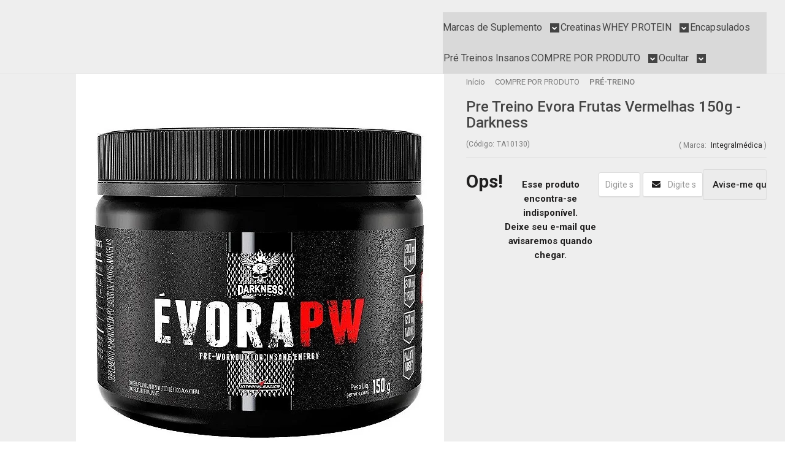

--- FILE ---
content_type: text/html; charset=utf-8
request_url: https://www.taurene.com.br/produto/pre-treino-evora-frutas-vermelhas-150g-darkness.html
body_size: 29509
content:

<!DOCTYPE html>
<html lang="pt-br">
  <head>
    <meta charset="utf-8">
    <meta content='width=device-width, initial-scale=1.0, maximum-scale=2.0' name='viewport' />
    <title>Pre Treino Evora Frutas Vermelhas 150g - Darkness - Taurene Suplementos</title>
    <meta http-equiv="X-UA-Compatible" content="IE=edge">
    <meta name="generator" content="Loja Integrada" />

    <link rel="dns-prefetch" href="https://cdn.awsli.com.br/">
    <link rel="preconnect" href="https://cdn.awsli.com.br/">
    <link rel="preconnect" href="https://fonts.googleapis.com">
    <link rel="preconnect" href="https://fonts.gstatic.com" crossorigin>

    
  
      <meta property="og:url" content="https://www.taurene.com.br/produto/pre-treino-evora-frutas-vermelhas-150g-darkness.html" />
      <meta property="og:type" content="website" />
      <meta property="og:site_name" content="Taurene" />
      <meta property="og:locale" content="pt_BR" />
    
  <!-- Metadata para o facebook -->
  <meta property="og:type" content="website" />
  <meta property="og:title" content="Pre Treino Evora Frutas Vermelhas 150g - Darkness" />
  <meta property="og:image" content="https://cdn.awsli.com.br/800x800/2296/2296562/produto/217686169b042057b25.jpg" />
  <meta name="twitter:card" content="product" />
  
  <meta name="twitter:domain" content="www.taurene.com.br" />
  <meta name="twitter:url" content="https://www.taurene.com.br/produto/pre-treino-evora-frutas-vermelhas-150g-darkness.html?utm_source=twitter&utm_medium=twitter&utm_campaign=twitter" />
  <meta name="twitter:title" content="Pre Treino Evora Frutas Vermelhas 150g - Darkness" />
  <meta name="twitter:description" content="Évora Pw da Integralmédica é o novo pré-treino da linha Darkness, desenvolvido para favorecer a realização de treinos de força em alta intensidade. Sua fórmula contém ingredientes energéticos e neuro estimulantes capazes de criar as condições físicas adequadas à realização de treinos intensos, retardando o desgaste físico e mantendo o alerta mental até o fim da sessão de treinamento. Sua fórmula de rápida absorção traz um mix exclusivo de termogênicos, taurina, cafeína e palatinose, por dose. Intensidade e resultado são palavras-chave para aqueles que acreditam no próprio potencial e não medem esforços para dar sempre um passo além. A linha DARKNESS desenvolve produtos de alta qualidade e concentração de nutrientes para oferecer a eles suporte nutricional adequado à conquista de um melhor desempenho. Benefícios: Extremo Foco e Concentração; Máxima Potência; Treino Intensos; Intensa Vascularização; Mais Repetições; Ultra Concentrado; Auxilia o ganho de força muscular; Energia explosiva; Resistência muscular. Evora Contem : BETA-ALANINA – 2000 mg Reduz significantemente a acidose muscular, a sensação de queimação durante a execução dos exercícios extenuantes e repetidos que causam fadiga, potencializando a performance durante a sessão de treinamento intenso. TAURINA – 1200 mg Aminoácido que tem atuação no sistema nervoso, executa uma função que se ..." />
  <meta name="twitter:image" content="https://cdn.awsli.com.br/300x300/2296/2296562/produto/217686169b042057b25.jpg" />
  <meta name="twitter:label1" content="Código" />
  <meta name="twitter:data1" content="TA10130" />
  <meta name="twitter:label2" content="Disponibilidade" />
  <meta name="twitter:data2" content="Indisponível" />


    
  
    <script>
      setTimeout(function() {
        if (typeof removePageLoading === 'function') {
          removePageLoading();
        };
      }, 7000);
    </script>
  



    

  

    <link rel="canonical" href="https://www.taurene.com.br/produto/pre-treino-evora-frutas-vermelhas-150g-darkness.html" />
  



  <meta name="description" content="Évora Pw da Integralmédica é o novo pré-treino da linha Darkness, desenvolvido para favorecer a realização de treinos de força em alta intensidade. Sua fórmula contém ingredientes energéticos e neuro estimulantes capazes de criar as condições físicas adequadas à realização de treinos intensos, retardando o desgaste físico e mantendo o alerta mental até o fim da sessão de treinamento. Sua fórmula de rápida absorção traz um mix exclusivo de termogênicos, taurina, cafeína e palatinose, por dose. Intensidade e resultado são palavras-chave para aqueles que acreditam no próprio potencial e não medem esforços para dar sempre um passo além. A linha DARKNESS desenvolve produtos de alta qualidade e concentração de nutrientes para oferecer a eles suporte nutricional adequado à conquista de um melhor desempenho. Benefícios: Extremo Foco e Concentração; Máxima Potência; Treino Intensos; Intensa Vascularização; Mais Repetições; Ultra Concentrado; Auxilia o ganho de força muscular; Energia explosiva; Resistência muscular. Evora Contem : BETA-ALANINA – 2000 mg Reduz significantemente a acidose muscular, a sensação de queimação durante a execução dos exercícios extenuantes e repetidos que causam fadiga, potencializando a performance durante a sessão de treinamento intenso. TAURINA – 1200 mg Aminoácido que tem atuação no sistema nervoso, executa uma função que se ..." />
  <meta property="og:description" content="Évora Pw da Integralmédica é o novo pré-treino da linha Darkness, desenvolvido para favorecer a realização de treinos de força em alta intensidade. Sua fórmula contém ingredientes energéticos e neuro estimulantes capazes de criar as condições físicas adequadas à realização de treinos intensos, retardando o desgaste físico e mantendo o alerta mental até o fim da sessão de treinamento. Sua fórmula de rápida absorção traz um mix exclusivo de termogênicos, taurina, cafeína e palatinose, por dose. Intensidade e resultado são palavras-chave para aqueles que acreditam no próprio potencial e não medem esforços para dar sempre um passo além. A linha DARKNESS desenvolve produtos de alta qualidade e concentração de nutrientes para oferecer a eles suporte nutricional adequado à conquista de um melhor desempenho. Benefícios: Extremo Foco e Concentração; Máxima Potência; Treino Intensos; Intensa Vascularização; Mais Repetições; Ultra Concentrado; Auxilia o ganho de força muscular; Energia explosiva; Resistência muscular. Evora Contem : BETA-ALANINA – 2000 mg Reduz significantemente a acidose muscular, a sensação de queimação durante a execução dos exercícios extenuantes e repetidos que causam fadiga, potencializando a performance durante a sessão de treinamento intenso. TAURINA – 1200 mg Aminoácido que tem atuação no sistema nervoso, executa uma função que se ..." />







  <meta name="robots" content="index, follow" />



    
      
        <link rel="shortcut icon" href="https://cdn.awsli.com.br/2296/2296562/favicon/taurene-01-1-oiqhli.png" />
      
      <link rel="icon" href="https://cdn.awsli.com.br/2296/2296562/favicon/taurene-01-1-oiqhli.png" sizes="192x192">
    
    
      <meta name="theme-color" content="#565454">
    

    
      <link rel="stylesheet" href="https://cdn.awsli.com.br/production/static/loja/estrutura/v1/css/all.min.css?v=996ad29" type="text/css">
    
    <!--[if lte IE 8]><link rel="stylesheet" href="https://cdn.awsli.com.br/production/static/loja/estrutura/v1/css/ie-fix.min.css" type="text/css"><![endif]-->
    <!--[if lte IE 9]><style type="text/css">.lateral-fulbanner { position: relative; }</style><![endif]-->

    
      <link rel="stylesheet" href="https://cdn.awsli.com.br/production/static/loja/estrutura/v1/css/tema-escuro.min.css?v=996ad29" type="text/css">
    

    
    
      <link href="https://fonts.googleapis.com/css2?family=Open%20Sans:wght@300;400;600;700&display=swap" rel="stylesheet">
    

    
      <link rel="stylesheet" href="https://cdn.awsli.com.br/production/static/loja/estrutura/v1/css/bootstrap-responsive.css?v=996ad29" type="text/css">
      <link rel="stylesheet" href="https://cdn.awsli.com.br/production/static/loja/estrutura/v1/css/style-responsive.css?v=996ad29">
    

    <link rel="stylesheet" href="/tema.css?v=20241216-161635">

    

    <script type="text/javascript">
      var LOJA_ID = 2296562;
      var MEDIA_URL = "https://cdn.awsli.com.br/";
      var API_URL_PUBLIC = 'https://api.awsli.com.br/';
      
        var CARRINHO_PRODS = [];
      
      var ENVIO_ESCOLHIDO = 0;
      var ENVIO_ESCOLHIDO_CODE = 0;
      var CONTRATO_INTERNACIONAL = false;
      var CONTRATO_BRAZIL = !CONTRATO_INTERNACIONAL;
      var IS_STORE_ASYNC = true;
      var IS_CLIENTE_ANONIMO = false;
    </script>

    

    <!-- Editor Visual -->
    

    <script>
      

      const isPreview = JSON.parse(sessionStorage.getItem('preview', true));
      if (isPreview) {
        const url = location.href
        location.search === '' && url + (location.search = '?preview=None')
      }
    </script>

    
      <script src="https://cdn.awsli.com.br/production/static/loja/estrutura/v1/js/all.min.js?v=996ad29"></script>
    
    <!-- HTML5 shim and Respond.js IE8 support of HTML5 elements and media queries -->
    <!--[if lt IE 9]>
      <script src="https://oss.maxcdn.com/html5shiv/3.7.2/html5shiv.min.js"></script>
      <script src="https://oss.maxcdn.com/respond/1.4.2/respond.min.js"></script>
    <![endif]-->

    <link rel="stylesheet" href="https://cdn.awsli.com.br/production/static/loja/estrutura/v1/css/slick.min.css" type="text/css">
    <script src="https://cdn.awsli.com.br/production/static/loja/estrutura/v1/js/slick.min.js?v=996ad29"></script>
    <link rel="stylesheet" href="https://cdn.awsli.com.br/production/static/css/jquery.fancybox.min.css" type="text/css" />
    <script src="https://cdn.awsli.com.br/production/static/js/jquery/jquery.fancybox.pack.min.js"></script>

    
    

  
  <link rel="stylesheet" href="https://cdn.awsli.com.br/production/static/loja/estrutura/v1/css/imagezoom.min.css" type="text/css">
  <script src="https://cdn.awsli.com.br/production/static/loja/estrutura/v1/js/jquery.imagezoom.min.js"></script>

  <script type="text/javascript">
    var PRODUTO_ID = '217686169';
    var URL_PRODUTO_FRETE_CALCULAR = 'https://www.taurene.com.br/carrinho/frete';
    var variacoes = undefined;
    var grades = undefined;
    var imagem_grande = "https://cdn.awsli.com.br/2500x2500/2296/2296562/produto/217686169b042057b25.jpg";
    var produto_grades_imagens = {};
    var produto_preco_sob_consulta = false;
    var produto_preco = 80.93;
  </script>
  <script type="text/javascript" src="https://cdn.awsli.com.br/production/static/loja/estrutura/v1/js/produto.min.js?v=996ad29"></script>
  <script type="text/javascript" src="https://cdn.awsli.com.br/production/static/loja/estrutura/v1/js/eventos-pixel-produto.min.js?v=996ad29"></script>


    
      
        
      
        
      
        <script>
  (function(i,s,o,g,r,a,m){i['GoogleAnalyticsObject']=r;i[r]=i[r]||function(){
  (i[r].q=i[r].q||[]).push(arguments)},i[r].l=1*new Date();a=s.createElement(o),
  m=s.getElementsByTagName(o)[0];a.async=1;a.src=g;m.parentNode.insertBefore(a,m)
  })(window,document,'script','//www.google-analytics.com/analytics.js','ga');

  ga('create', 'G-SQQ34D5C8E', document.domain.replace(/^(www|store|loja)\./,''));
  ga('require', 'displayfeatures');
  
  
    ga('set', 'ecomm_prodid', 'TA10130');
    ga('set', 'ecomm_pagetype', 'product');
    
      ga('set', 'ecomm_totalvalue', '80.93');
    
  
  
  
  ga('send', 'pageview');
</script>

      
        <!-- Facebook Pixel Code -->
<script>
  !function(f,b,e,v,n,t,s)
  {if(f.fbq)return;n=f.fbq=function(){n.callMethod?
  n.callMethod.apply(n,arguments):n.queue.push(arguments)};
  if(!f._fbq)f._fbq=n;n.push=n;n.loaded=!0;n.version='2.0';
  n.queue=[];t=b.createElement(e);t.async=!0;
  t.src=v;s=b.getElementsByTagName(e)[0];
  s.parentNode.insertBefore(t,s)}(window, document,'script',
  'https://connect.facebook.net/en_US/fbevents.js');

  var has_meta_app = true,
    li_fb_user_data = {};

  try {
    var user_session_identifier = $.cookie('li_user_session_identifier');

    if (!user_session_identifier) {
      user_session_identifier = uuidv4();

      $.cookie('li_user_session_identifier', user_session_identifier, {
        path: '/'
      });
    };
  } catch (err) { }
  
  fbq('init', '696482907216276', {
    country: 'br',
    external_id: user_session_identifier,
    ...li_fb_user_data
  }, {
    agent: 'li'
  });
  
  $(document).on('li_view_home', function(_, eventID) {
    fbq('track', 'PageView', {}, { eventID: eventID + '-PV' });
  
    fbq('trackCustom', 'ViewHome', {}, { eventID });
  });

  $(document).on('li_select_product', function(_, eventID, data) {
    var body = {
      content_ids: [data.item_sku],
      content_name: data.item_name
    };

    fbq('trackCustom', 'SelectItem', body, { eventID });
  });

  $(document).on('li_start_contact', function(_, eventID, value) {
    var body = {
      content_name: value
    };

    fbq('track', 'Contact', body, { eventID });
  });

  $(document).on('li_view_catalog', function(_, eventID) {
    fbq('track', 'PageView', {}, { eventID: eventID + '-PV' });
  
    fbq('trackCustom', 'ViewCatalog', {}, { eventID });
  });

  $(document).on('li_search', function(_, eventID, search_term) {
    var body = {
      search_string: search_term
    };

    fbq('track', 'Search', body, { eventID });
  });

  $(document).on('li_filter_products', function(_, eventID, data) {
    var body = {
      content_name: data.attribute_name + ':' + data.attribute_value
    };

    fbq('trackCustom', 'FilterProducts', body, { eventID });
  });

  $(document).on('li_sort_products', function(_, eventID, value) {
    var body = {
      content_name: value
    };

    fbq('trackCustom', 'SortProducts', body, { eventID });
  });

  $(document).on('li_view_product', function(_, eventID, item) {
    fbq('track', 'PageView', {}, { eventID: eventID + '-PV' });
  
    var body = {
      content_ids: [item.item_sku],
      content_category: item.item_category,
      content_name: item.item_name,
      content_type: item.item_type,
      currency: 'BRL',
      value: item.price
    };

    fbq('track', 'ViewContent', body, { eventID });
  });

  $(document).on('li_select_variation', function(_, eventID, data) {
    var body = {
      content_name: data.grid_name + ':' + data.variation_name
    };

    fbq('track', 'CustomizeProduct', body, { eventID });
  });

  $(document).on('li_calculate_shipping', function(_, eventID, data) {
    var body = {
      content_name: data.zipcode
    };

    fbq('trackCustom', 'CalculateShipping', body, { eventID });
  });

  $(document).on('li_view_buy_together', function(_, eventID, data) {
    var content_ids = $.map(data.items, function(item) {
      return item.item_sku;
    });

    var body = {
      content_ids,
      content_name: data.title
    };

    fbq('trackCustom', 'ViewBuyTogether', body, { eventID });
  });

  $(document).on('li_select_buy_together_variation', function(_, eventID, data) {
    var body = {
      content_name: data.grid_name + ':' + data.variation_name
    };

    fbq('track', 'CustomizeBuyTogetherProduct', body, { eventID });
  });

  $(document).on('li_view_cart', function(_, eventID, data) {
    fbq('track', 'PageView', {}, { eventID: eventID + '-PV' });
  
    var contents = $.map(data.items, function(item) {
      return {
        id: item.item_sku,
        quantity: item.quantity
      };
    });

    var body = {
      contents,
      content_type: 'product',
      currency: 'BRL',
      num_items: contents.length,
      value: data.value
    };

    fbq('trackCustom', 'ViewCart', body, { eventID });
  });

  $(document).on('li_add_to_cart', function(_, eventID, data) {
    var value = 0;

    var contents = $.map(data.items, function(item) {
      value += item.price * item.quantity;

      return {
        id: item.item_sku,
        quantity: item.quantity
      };
    });

    var body = {
      contents,
      content_type: 'product',
      currency: 'BRL',
      value
    };

    fbq('track', 'AddToCart', body, { eventID });
  });

  $(document).on('li_apply_coupon', function(_, eventID, value) {
    var body = {
      content_name: value
    };

    fbq('trackCustom', 'ApplyCoupon', body, { eventID });
  });

  $(document).on('li_change_quantity', function(_, eventID, item) {
    var body = {
      contents: [
        {
          id: item.item_id,
          quantity: item.quantity
        }
      ]
    };

    fbq('trackCustom', 'ChangeQuantity', body, { eventID });
  });

  $(document).on('li_remove_from_cart', function(_, eventID, item) {
    var body = {
      content_ids: [item.item_id]
    };

    fbq('trackCustom', 'RemoveFromCart', body, { eventID });
  });

  $(document).on('li_return_home', function(_, eventID) {
    fbq('trackCustom', 'ReturnHome', {}, { eventID });
  });

  $(document).on('li_view_checkout', function(_, eventID, data) {
    fbq('track', 'PageView', {}, { eventID: eventID + '-PV' });
  
    var contents = $.map(data.items, function(item) {
      return {
        id: item.item_sku,
        quantity: item.quantity
      };
    });

    var body = {
      contents,
      content_type: 'product',
      currency: 'BRL',
      num_items: contents.length,
      value: data.value
    };

    fbq('track', 'InitiateCheckout', body, { eventID });
  });

  $(document).on('li_login', function(_, eventID) {
    fbq('track', 'PageView', {}, { eventID: eventID + '-PV' });

    fbq('trackCustom', 'Login', {}, { eventID });
  });

  $(document).on('li_change_address', function(_, eventID, value) {
    var body = {
      content_name: value
    };

    fbq('trackCustom', 'ChangeAddress', body, { eventID });
  });

  $(document).on('li_change_shipping', function(_, eventID, data) {
    var contents = $.map(data.items, function(item) {
      return {
        id: item.item_sku,
        quantity: item.quantity
      };
    });

    var body = {
      contents,
      content_name: data.shipping_tier
    };

    fbq('trackCustom', 'AddShippingInfo', body, { eventID });
  });

  $(document).on('li_change_payment', function(_, eventID, data) {
    var contents = $.map(data.items, function(item) {
      return {
        id: item.item_sku,
        quantity: item.quantity
      };
    });

    var body = {
      contents,
      content_name: data.payment_type
    };

    fbq('track', 'AddPaymentInfo', body, { eventID });
  });

  $(document).on('li_start_purchase', function(_, eventID) {
    fbq('trackCustom', 'StartPurchase', {}, { eventID });
  });

  $(document).on('li_checkout_error', function(_, eventID, value) {
    var body = {
      content_name: value
    };

    fbq('trackCustom', 'CheckoutError', body, { eventID });
  });

  $(document).on('li_purchase', function(_, eventID, data) {
    var contents = $.map(data.items, function(item) {
      return {
        id: item.item_sku,
        quantity: item.quantity
      };
    });

    var body = {
      contents,
      content_type: 'product',
      currency: 'BRL',
      num_items: contents.length,
      value: data.total_value,
      order_id: data.transaction_id
    };

    fbq('track', 'Purchase', body, { eventID });
  });
  
  $(document).on('li_view_page', function(_, eventID) {
    fbq('track', 'PageView', {}, { eventID: eventID + '-PV' });
  });

  $(document).on('li_view_purchase', function(_, eventID) {
    fbq('track', 'PageView', {}, { eventID: eventID + '-PV' });
  });

  $(document).on('li_view_wishlist', function(_, eventID) {
    fbq('track', 'PageView', {}, { eventID: eventID + '-PV' });
  });

  $(document).on('li_view_orders', function(_, eventID) {
    fbq('track', 'PageView', {}, { eventID: eventID + '-PV' });
  });

  $(document).on('li_view_account', function(_, eventID) {
    fbq('track', 'PageView', {}, { eventID: eventID + '-PV' });
  });

  $(document).on('li_view_others', function(_, eventID) {
    fbq('track', 'PageView', {}, { eventID: eventID + '-PV' });
  });
</script>
<noscript>
  <img height="1" width="1" style="display:none" 
       src="https://www.facebook.com/tr?id=696482907216276&ev=PageView&noscript=1"/>
</noscript>
<!-- End Facebook Pixel Code -->
      
        <!-- Global site tag (gtag.js) - Google Analytics -->
<script async src="https://www.googletagmanager.com/gtag/js?l=LIgtagDataLayer&id=G-LR57RE55L4"></script>
<script>
  window.LIgtagDataLayer = window.LIgtagDataLayer || [];
  function LIgtag(){LIgtagDataLayer.push(arguments);}
  LIgtag('js', new Date());

  LIgtag('set', {
    'currency': 'BRL',
    'country': 'BR'
  });
  LIgtag('config', 'G-LR57RE55L4');
  LIgtag('config', 'AW-837291994');

  if(window.performance) {
    var timeSincePageLoad = Math.round(performance.now());
    LIgtag('event', 'timing_complete', {
      'name': 'load',
      'time': timeSincePageLoad
    });
  }

  $(document).on('li_view_home', function(_, eventID) {
    LIgtag('event', 'view_home');
  });

  $(document).on('li_select_product', function(_, eventID, data) {
    LIgtag('event', 'select_item', data);
  });

  $(document).on('li_start_contact', function(_, eventID, value) {
    LIgtag('event', 'start_contact', {
      value
    });
  });

  $(document).on('li_view_catalog', function(_, eventID) {
    LIgtag('event', 'view_catalog');
  });

  $(document).on('li_search', function(_, eventID, search_term) {
    LIgtag('event', 'search', {
      search_term
    });
  });

  $(document).on('li_filter_products', function(_, eventID, data) {
    LIgtag('event', 'filter_products', data);
  });

  $(document).on('li_sort_products', function(_, eventID, value) {
    LIgtag('event', 'sort_products', {
      value
    });
  });

  $(document).on('li_view_product', function(_, eventID, item) {
    LIgtag('event', 'view_item', {
      items: [item]
    });
  });

  $(document).on('li_select_variation', function(_, eventID, data) {
    LIgtag('event', 'select_variation', data);
  });

  $(document).on('li_calculate_shipping', function(_, eventID, data) {
    LIgtag('event', 'calculate_shipping', {
      zipcode: data.zipcode
    });
  });

  $(document).on('li_view_cart', function(_, eventID, data) {
    LIgtag('event', 'view_cart', data);
  });

  $(document).on('li_add_to_cart', function(_, eventID, data) {
    LIgtag('event', 'add_to_cart', {
      items: data.items
    });
  });

  $(document).on('li_apply_coupon', function(_, eventID, value) {
    LIgtag('event', 'apply_coupon', {
      value
    });
  });

  $(document).on('li_change_quantity', function(_, eventID, item) {
    LIgtag('event', 'change_quantity', {
      items: [item]
    });
  });

  $(document).on('li_remove_from_cart', function(_, eventID, item) {
    LIgtag('event', 'remove_from_cart', {
      items: [item]
    });
  });

  $(document).on('li_return_home', function(_, eventID) {
    LIgtag('event', 'return_home');
  });

  $(document).on('li_view_checkout', function(_, eventID, data) {
    LIgtag('event', 'begin_checkout', data);
  });

  $(document).on('li_login', function(_, eventID) {
    LIgtag('event', 'login');
  });

  $(document).on('li_change_address', function(_, eventID, value) {
    LIgtag('event', 'change_address', {
      value
    });
  });

  $(document).on('li_change_shipping', function(_, eventID, data) {
    LIgtag('event', 'add_shipping_info', data);
  });

  $(document).on('li_change_payment', function(_, eventID, data) {
    LIgtag('event', 'add_payment_info', data);
  });

  $(document).on('li_start_purchase', function(_, eventID) {
    LIgtag('event', 'start_purchase');
  });

  $(document).on('li_checkout_error', function(_, eventID, value) {
    LIgtag('event', 'checkout_error', {
      value
    });
  });

  $(document).on('li_purchase', function(_, eventID, data) {
    LIgtag('event', 'purchase', data);

    
      LIgtag('event', 'conversion', {
        send_to: 'AW-837291994/LK8tCPnLr_gZENqfoI8D',
        value: data.value,
        currency: data.currency,
        transaction_id: data.transaction_id
      });
    
  });
</script>
      
    

    
<script>
  var url = '/_events/api/setEvent';

  var sendMetrics = function(event, user = {}) {
    var unique_identifier = uuidv4();

    try {
      var data = {
        request: {
          id: unique_identifier,
          environment: 'production'
        },
        store: {
          id: 2296562,
          name: 'Taurene',
          test_account: false,
          has_meta_app: window.has_meta_app ?? false,
          li_search: true
        },
        device: {
          is_mobile: /Mobi/.test(window.navigator.userAgent),
          user_agent: window.navigator.userAgent,
          ip: '###device_ip###'
        },
        page: {
          host: window.location.hostname,
          path: window.location.pathname,
          search: window.location.search,
          type: 'product',
          title: document.title,
          referrer: document.referrer
        },
        timestamp: '###server_timestamp###',
        user_timestamp: new Date().toISOString(),
        event,
        origin: 'store'
      };

      if (window.performance) {
        var [timing] = window.performance.getEntriesByType('navigation');

        data['time'] = {
          server_response: Math.round(timing.responseStart - timing.requestStart)
        };
      }

      var _user = {},
          user_email_cookie = $.cookie('user_email'),
          user_data_cookie = $.cookie('LI-UserData');

      if (user_email_cookie) {
        var user_email = decodeURIComponent(user_email_cookie);

        _user['email'] = user_email;
      }

      if (user_data_cookie) {
        var user_data = JSON.parse(user_data_cookie);

        _user['logged'] = user_data.logged;
        _user['id'] = user_data.id ?? undefined;
      }

      $.each(user, function(key, value) {
        _user[key] = value;
      });

      if (!$.isEmptyObject(_user)) {
        data['user'] = _user;
      }

      try {
        var session_identifier = $.cookie('li_session_identifier');

        if (!session_identifier) {
          session_identifier = uuidv4();
        };

        var expiration_date = new Date();

        expiration_date.setTime(expiration_date.getTime() + (30 * 60 * 1000)); // 30 minutos

        $.cookie('li_session_identifier', session_identifier, {
          expires: expiration_date,
          path: '/'
        });

        data['session'] = {
          id: session_identifier
        };
      } catch (err) { }

      try {
        var user_session_identifier = $.cookie('li_user_session_identifier');

        if (!user_session_identifier) {
          user_session_identifier = uuidv4();

          $.cookie('li_user_session_identifier', user_session_identifier, {
            path: '/'
          });
        };

        data['user_session'] = {
          id: user_session_identifier
        };
      } catch (err) { }

      var _cookies = {},
          fbc = $.cookie('_fbc'),
          fbp = $.cookie('_fbp');

      if (fbc) {
        _cookies['fbc'] = fbc;
      }

      if (fbp) {
        _cookies['fbp'] = fbp;
      }

      if (!$.isEmptyObject(_cookies)) {
        data['session']['cookies'] = _cookies;
      }

      try {
        var ab_test_cookie = $.cookie('li_ab_test_running');

        if (ab_test_cookie) {
          var ab_test = JSON.parse(atob(ab_test_cookie));

          if (ab_test.length) {
            data['store']['ab_test'] = ab_test;
          }
        }
      } catch (err) { }

      var _utm = {};

      $.each(sessionStorage, function(key, value) {
        if (key.startsWith('utm_')) {
          var name = key.split('_')[1];

          _utm[name] = value;
        }
      });

      if (!$.isEmptyObject(_utm)) {
        data['session']['utm'] = _utm;
      }

      var controller = new AbortController();

      setTimeout(function() {
        controller.abort();
      }, 5000);

      fetch(url, {
        keepalive: true,
        method: 'POST',
        headers: {
          'Content-Type': 'application/json'
        },
        body: JSON.stringify({ data }),
        signal: controller.signal
      });
    } catch (err) { }

    return unique_identifier;
  }
</script>

    
<script>
  (function() {
    var initABTestHandler = function() {
      try {
        if ($.cookie('li_ab_test_running')) {
          return
        };
        var running_tests = [];

        
        
        
        

        var running_tests_to_cookie = JSON.stringify(running_tests);
        running_tests_to_cookie = btoa(running_tests_to_cookie);
        $.cookie('li_ab_test_running', running_tests_to_cookie, {
          path: '/'
        });

        
        if (running_tests.length > 0) {
          setTimeout(function() {
            $.ajax({
              url: "/conta/status"
            });
          }, 500);
        };

      } catch (err) { }
    }
    setTimeout(initABTestHandler, 500);
  }());
</script>

    
<script>
  $(function() {
    // Clicar em um produto
    $('.listagem-item').click(function() {
      var row, column;

      var $list = $(this).closest('[data-produtos-linha]'),
          index = $(this).closest('li').index();

      if($list.find('.listagem-linha').length === 1) {
        var productsPerRow = $list.data('produtos-linha');

        row = Math.floor(index / productsPerRow) + 1;
        column = (index % productsPerRow) + 1;
      } else {
        row = $(this).closest('.listagem-linha').index() + 1;
        column = index + 1;
      }

      var body = {
        item_id: $(this).attr('data-id'),
        item_sku: $(this).find('.produto-sku').text(),
        item_name: $(this).find('.nome-produto').text().trim(),
        item_row: row,
        item_column: column
      };

      var eventID = sendMetrics({
        type: 'event',
        name: 'select_product',
        data: body
      });

      $(document).trigger('li_select_product', [eventID, body]);
    });

    // Clicar no "Fale Conosco"
    $('#modalContato').on('show', function() {
      var value = 'Fale Conosco';

      var eventID = sendMetrics({
        type: 'event',
        name: 'start_contact',
        data: { text: value }
      });

      $(document).trigger('li_start_contact', [eventID, value]);
    });

    // Clicar no WhatsApp
    $('.li-whatsapp a').click(function() {
      var value = 'WhatsApp';

      var eventID = sendMetrics({
        type: 'event',
        name: 'start_contact',
        data: { text: value }
      });

      $(document).trigger('li_start_contact', [eventID, value]);
    });

    
      // Visualizar o produto
      var body = {
        item_id: '217686169',
        item_sku: 'TA10130',
        item_name: 'Pre Treino Evora Frutas Vermelhas 150g - Darkness',
        item_category: 'PRÉ-TREINO',
        item_type: 'product',
        
          full_price: 80.93,
          promotional_price: null,
          price: 80.93,
        
        quantity: 1
      };

      var params = new URLSearchParams(window.location.search),
          recommendation_shelf = null,
          recommendation = {};

      if (
        params.has('recomendacao_id') &&
        params.has('email_ref') &&
        params.has('produtos_recomendados')
      ) {
        recommendation['email'] = {
          id: params.get('recomendacao_id'),
          email_id: params.get('email_ref'),
          products: $.map(params.get('produtos_recomendados').split(','), function(value) {
            return parseInt(value)
          })
        };
      }

      if (recommendation_shelf) {
        recommendation['shelf'] = recommendation_shelf;
      }

      if (!$.isEmptyObject(recommendation)) {
        body['recommendation'] = recommendation;
      }

      var eventID = sendMetrics({
        type: 'pageview',
        name: 'view_product',
        data: body
      });

      $(document).trigger('li_view_product', [eventID, body]);

      // Calcular frete
      $('#formCalcularCep').submit(function() {
        $(document).ajaxSuccess(function(event, xhr, settings) {
          try {
            var url = new URL(settings.url);

            if(url.pathname !== '/carrinho/frete') return;

            var data = xhr.responseJSON;

            if(data.error) return;

            var params = url.searchParams;

            var body = {
              zipcode: params.get('cep'),
              deliveries: $.map(data, function(delivery) {
                if(delivery.msgErro) return;

                return {
                  id: delivery.id,
                  name: delivery.name,
                  price: delivery.price,
                  delivery_time: delivery.deliveryTime
                };
              })
            };

            var eventID = sendMetrics({
              type: 'event',
              name: 'calculate_shipping',
              data: body
            });

            $(document).trigger('li_calculate_shipping', [eventID, body]);

            $(document).off('ajaxSuccess');
          } catch(error) {}
        });
      });

      // Visualizar compre junto
      $(document).on('buy_together_ready', function() {
        var $buyTogether = $('.compre-junto');

        var observer = new IntersectionObserver(function(entries) {
          entries.forEach(function(entry) {
            if(entry.isIntersecting) {
              var body = {
                title: $buyTogether.find('.compre-junto__titulo').text(),
                id: $buyTogether.data('id'),
                items: $buyTogether.find('.compre-junto__produto').map(function() {
                  var $product = $(this);

                  return {
                    item_id: $product.attr('data-id'),
                    item_sku: $product.attr('data-code'),
                    item_name: $product.find('.compre-junto__nome').text(),
                    full_price: $product.find('.compre-junto__preco--regular').data('price') || null,
                    promotional_price: $product.find('.compre-junto__preco--promocional').data('price') || null
                  };
                }).get()
              };

              var eventID = sendMetrics({
                type: 'event',
                name: 'view_buy_together',
                data: body
              });

              $(document).trigger('li_view_buy_together', [eventID, body]);

              observer.disconnect();
            }
          });
        }, { threshold: 1.0 });

        observer.observe($buyTogether.get(0));

        $('.compre-junto__atributo--grade').click(function(event) {
          if(!event.originalEvent) return;

          var body = {
            grid_name: $(this).closest('.compre-junto__atributos').data('grid'),
            variation_name: $(this).data('variation')
          };

          var eventID = sendMetrics({
            type: 'event',
            name: 'select_buy_together_variation',
            data: body
          });

          $(document).trigger('li_select_buy_together_variation', [eventID, body]);
        });

        $('.compre-junto__atributo--lista').change(function(event) {
          if(!event.originalEvent) return;

          var $selectedOption = $(this).find('option:selected');

          if(!$selectedOption.is('[value]')) return;

          var body = {
            grid_name: $(this).closest('.compre-junto__atributos').data('grid'),
            variation_name: $selectedOption.text()
          };

          var eventID = sendMetrics({
            type: 'event',
            name: 'select_buy_together_variation',
            data: body
          });

          $(document).trigger('li_select_buy_together_variation', [eventID, body]);
        });
      });

      // Selecionar uma variação
      $('.atributo-item').click(function(event) {
        if(!event.originalEvent) return;

        var body = {
          grid_name: $(this).data('grade-nome'),
          variation_name: $(this).data('variacao-nome')
        };

        var eventID = sendMetrics({
          type: 'event',
          name: 'select_variation',
          data: body
        });

        $(document).trigger('li_select_variation', [eventID, body]);
      });
    
  });
</script>


    
	<!-- lojaintegrada-google-shopping -->
  
      <meta name="google-site-verification" content="yFEv4_igEDgkMnwxEkxikJUHje_A1-VFj8wuC1K7ITE" />
  


    
      
        <link href="//cdn.awsli.com.br/temasv2/4414/__theme_custom.css?v=1753453533" rel="stylesheet" type="text/css">
<script src="//cdn.awsli.com.br/temasv2/4414/__theme_custom.js?v=1753453533"></script>
      
    

    

    
      
        <script defer async src="https://analytics.tiktok.com/i18n/pixel/sdk.js?sdkid=CRUOBHRC77UDFJGVRB6G"></script>
      

      
        <script type="text/javascript">
          !function (w, d, t) {
            w.TiktokAnalyticsObject=t;
            var ttq=w[t]=w[t]||[];
            ttq.methods=["page","track","identify","instances","debug","on","off","once","ready","alias","group","enableCookie","disableCookie"];
            ttq.setAndDefer=function(t,e){
              t[e]=function(){
                t.push([e].concat(Array.prototype.slice.call(arguments,0)))
              }
            }
            for(var i=0;i<ttq.methods.length;i++)
              ttq.setAndDefer(ttq,ttq.methods[i]);
          }(window, document, 'ttq');

          window.LI_TIKTOK_PIXEL_ENABLED = true;
        </script>
      

      
    

    
  <link rel="manifest" href="/manifest.json" />




  </head>
  <body class="pagina-produto produto-217686169 tema-transparente  ">
    <div id="fb-root"></div>
    
  
    <div id="full-page-loading">
      <div class="conteiner" style="height: 100%;">
        <div class="loading-placeholder-content">
          <div class="loading-placeholder-effect loading-placeholder-header"></div>
          <div class="loading-placeholder-effect loading-placeholder-body"></div>
        </div>
      </div>
      <script>
        var is_full_page_loading = true;
        function removePageLoading() {
          if (is_full_page_loading) {
            try {
              $('#full-page-loading').remove();
            } catch(e) {}
            try {
              var div_loading = document.getElementById('full-page-loading');
              if (div_loading) {
                div_loading.remove();
              };
            } catch(e) {}
            is_full_page_loading = false;
          };
        };
        $(function() {
          setTimeout(function() {
            removePageLoading();
          }, 1);
        });
      </script>
      <style>
        #full-page-loading { position: fixed; z-index: 9999999; margin: auto; top: 0; left: 0; bottom: 0; right: 0; }
        #full-page-loading:before { content: ''; display: block; position: fixed; top: 0; left: 0; width: 100%; height: 100%; background: rgba(255, 255, 255, .98); background: radial-gradient(rgba(255, 255, 255, .99), rgba(255, 255, 255, .98)); }
        .loading-placeholder-content { height: 100%; display: flex; flex-direction: column; position: relative; z-index: 1; }
        .loading-placeholder-effect { background-color: #F9F9F9; border-radius: 5px; width: 100%; animation: pulse-loading 1.5s cubic-bezier(0.4, 0, 0.6, 1) infinite; }
        .loading-placeholder-content .loading-placeholder-body { flex-grow: 1; margin-bottom: 30px; }
        .loading-placeholder-content .loading-placeholder-header { height: 20%; min-height: 100px; max-height: 200px; margin: 30px 0; }
        @keyframes pulse-loading{50%{opacity:.3}}
      </style>
    </div>
  



    
      
        


<div class="barra-inicial fundo-secundario">
  <div class="conteiner">
    <div class="row-fluid">
      <div class="lista-redes span3 hidden-phone">
        
          <ul>
            
              <li>
                <a href="https://facebook.com/taureneoficial" target="_blank" aria-label="Siga nos no Facebook"><i class="icon-facebook"></i></a>
              </li>
            
            
            
            
              <li>
                <a href="https://youtube.com.br/taureneoficial" target="_blank" aria-label="Siga nos no Youtube"><i class="icon-youtube"></i></a>
              </li>
            
            
              <li>
                <a href="https://instagram.com/taureneoficial" target="_blank" aria-label="Siga nos no Instagram"><i class="icon-instagram"></i></a>
              </li>
            
            
            
          </ul>
        
      </div>
      <div class="canais-contato span9">
        <ul>
          <li class="hidden-phone">
            <a href="#modalContato" data-toggle="modal" data-target="#modalContato">
              <i class="icon-comment"></i>
              Fale Conosco
            </a>
          </li>
          
            <li>
              <span>
                <i class="icon-phone"></i>Telefone: (17) 99683-5942
              </span>
            </li>
          
          
            <li class="tel-whatsapp">
              <span>
                <i class="fa fa-whatsapp"></i>Whatsapp: (17) 99683-5942
              </span>
            </li>
          
          
        </ul>
      </div>
    </div>
  </div>
</div>

      
    

    <div class="conteiner-principal">
      
        
          
<div id="cabecalho">

  <div class="atalhos-mobile visible-phone fundo-secundario borda-principal">
    <ul>

      <li><a href="https://www.taurene.com.br/" class="icon-home"> </a></li>
      
      <li class="fundo-principal"><a href="https://www.taurene.com.br/carrinho/index" class="icon-shopping-cart"> </a></li>
      
      
        <li class="menu-user-logged" style="display: none;"><a href="https://www.taurene.com.br/conta/logout" class="icon-signout menu-user-logout"> </a></li>
      
      
      <li><a href="https://www.taurene.com.br/conta/index" class="icon-user"> </a></li>
      
      <li class="vazia"><span>&nbsp;</span></li>

    </ul>
  </div>

  <div class="conteiner">
    <div class="row-fluid">
      <div class="span3">
        <h2 class="logo cor-secundaria">
          <a href="https://www.taurene.com.br/" title="Taurene">
            
            <img src="https://cdn.awsli.com.br/400x300/2296/2296562/logo/taurene-02-1-pelaac.png" alt="Taurene" />
            
          </a>
        </h2>


      </div>

      <div class="conteudo-topo span9">
        <div class="superior row-fluid hidden-phone">
          <div class="span8">
            
              
                <div class="btn-group menu-user-logged" style="display: none;">
                  <a href="https://www.taurene.com.br/conta/index" class="botao secundario pequeno dropdown-toggle" data-toggle="dropdown">
                    Olá, <span class="menu-user-name"></span>
                    <span class="icon-chevron-down"></span>
                  </a>
                  <ul class="dropdown-menu">
                    <li>
                      <a href="https://www.taurene.com.br/conta/index" title="Minha conta">Minha conta</a>
                    </li>
                    
                      <li>
                        <a href="https://www.taurene.com.br/conta/pedido/listar" title="Minha conta">Meus pedidos</a>
                      </li>
                    
                    <li>
                      <a href="https://www.taurene.com.br/conta/favorito/listar" title="Meus favoritos">Meus favoritos</a>
                    </li>
                    <li>
                      <a href="https://www.taurene.com.br/conta/logout" title="Sair" class="menu-user-logout">Sair</a>
                    </li>
                  </ul>
                </div>
              
              
                <a href="https://www.taurene.com.br/conta/login" class="bem-vindo cor-secundaria menu-user-welcome">
                  Bem-vindo, <span class="cor-principal">identifique-se</span> para fazer pedidos
                </a>
              
            
          </div>
          <div class="span4">
            <ul class="acoes-conta borda-alpha">
              
                <li>
                  <i class="icon-list fundo-principal"></i>
                  <a href="https://www.taurene.com.br/conta/pedido/listar" class="cor-secundaria">Meus Pedidos</a>
                </li>
              
              
                <li>
                  <i class="icon-user fundo-principal"></i>
                  <a href="https://www.taurene.com.br/conta/index" class="cor-secundaria">Minha Conta</a>
                </li>
              
            </ul>
          </div>
        </div>

        <div class="inferior row-fluid ">
          <div class="span8 busca-mobile">
            <a href="javascript:;" class="atalho-menu visible-phone icon-th botao principal"> </a>

            <div class="busca borda-alpha">
              <form id="form-buscar" action="/buscar" method="get">
                <input id="auto-complete" type="text" name="q" placeholder="Digite o que você procura" value="" autocomplete="off" maxlength="255" />
                <button class="botao botao-busca icon-search fundo-secundario" aria-label="Buscar"></button>
              </form>
            </div>

          </div>

          
            <div class="span4 hidden-phone">
              

  <div class="carrinho vazio">
    
      <a href="https://www.taurene.com.br/carrinho/index">
        <i class="icon-shopping-cart fundo-principal"></i>
        <strong class="qtd-carrinho titulo cor-secundaria" style="display: none;">0</strong>
        <span style="display: none;">
          
            <b class="titulo cor-secundaria"><span>Meu Carrinho</span></b>
          
          <span class="cor-secundaria">Produtos adicionados</span>
        </span>
        
          <span class="titulo cor-secundaria vazio-text">Carrinho vazio</span>
        
      </a>
    
    <div class="carrinho-interno-ajax"></div>
  </div>
  
<div class="minicart-placeholder" style="display: none;">
  <div class="carrinho-interno borda-principal">
    <ul>
      <li class="minicart-item-modelo">
        
          <div class="preco-produto com-promocao destaque-parcela ">
            <div>
              <s class="preco-venda">
                R$ --PRODUTO_PRECO_DE--
              </s>
              <strong class="preco-promocional cor-principal">
                R$ --PRODUTO_PRECO_POR--
              </strong>
            </div>
          </div>
        
        <a data-href="--PRODUTO_URL--" class="imagem-produto">
          <img data-src="https://cdn.awsli.com.br/64x64/--PRODUTO_IMAGEM--" alt="--PRODUTO_NOME--" />
        </a>
        <a data-href="--PRODUTO_URL--" class="nome-produto cor-secundaria">
          --PRODUTO_NOME--
        </a>
        <div class="produto-sku hide">--PRODUTO_SKU--</div>
      </li>
    </ul>
    <div class="carrinho-rodape">
      <span class="carrinho-info">
        
          <i>--CARRINHO_QUANTIDADE-- produto no carrinho</i>
        
        
          
            <span class="carrino-total">
              Total: <strong class="titulo cor-principal">R$ --CARRINHO_TOTAL_ITENS--</strong>
            </span>
          
        
      </span>
      <a href="https://www.taurene.com.br/carrinho/index" class="botao principal">
        
          <i class="icon-shopping-cart"></i>Ir para o carrinho
        
      </a>
    </div>
  </div>
</div>



            </div>
          
        </div>

      </div>
    </div>
    


  
    
      
<div class="menu superior">
  <ul class="nivel-um">
    


    

  


    
      <li class="categoria-id-23556227 com-filho borda-principal">
        <a href="https://www.taurene.com.br/marcas-de-suplemento" title="Marcas de Suplemento">
          <strong class="titulo cor-secundaria">Marcas de Suplemento</strong>
          
            <i class="icon-chevron-down fundo-secundario"></i>
          
        </a>
        
          <ul class="nivel-dois borda-alpha">
            

  <li class="categoria-id-23569378 ">
    <a href="https://www.taurene.com.br/atlhetica-nutrition" title="Atlhetica Nutrition">
      
      Atlhetica Nutrition
    </a>
    
  </li>

  <li class="categoria-id-23569001 ">
    <a href="https://www.taurene.com.br/chef-whey" title="Chef Whey">
      
      Chef Whey
    </a>
    
  </li>

  <li class="categoria-id-23569000 ">
    <a href="https://www.taurene.com.br/darkness" title="Darkness">
      
      Darkness
    </a>
    
  </li>

  <li class="categoria-id-23569005 ">
    <a href="https://www.taurene.com.br/demons-lab" title="Demons Lab">
      
      Demons Lab
    </a>
    
  </li>

  <li class="categoria-id-23556233 ">
    <a href="https://www.taurene.com.br/dux-nutrition" title="Dux Nutrition">
      
      Dux Nutrition
    </a>
    
  </li>

  <li class="categoria-id-23569011 ">
    <a href="https://www.taurene.com.br/equaliv" title="Equaliv">
      
      Equaliv
    </a>
    
  </li>

  <li class="categoria-id-23568924 ">
    <a href="https://www.taurene.com.br/integralmedica" title="Integralmedica">
      
      Integralmedica
    </a>
    
  </li>

  <li class="categoria-id-23568995 ">
    <a href="https://www.taurene.com.br/lauton" title="Lauton">
      
      Lauton
    </a>
    
  </li>

  <li class="categoria-id-23569007 ">
    <a href="https://www.taurene.com.br/luvinhas-eva" title="Luvinhas Eva*">
      
      Luvinhas Eva*
    </a>
    
  </li>

  <li class="categoria-id-23569002 ">
    <a href="https://www.taurene.com.br/nutrex" title="Nutrex">
      
      Nutrex
    </a>
    
  </li>

  <li class="categoria-id-23569009 ">
    <a href="https://www.taurene.com.br/ocean-drop" title="Ocean Drop">
      
      Ocean Drop
    </a>
    
  </li>

  <li class="categoria-id-23556230 ">
    <a href="https://www.taurene.com.br/true-source" title="True Source">
      
      True Source
    </a>
    
  </li>

  <li class="categoria-id-23569003 ">
    <a href="https://www.taurene.com.br/universal" title="Universal">
      
      Universal
    </a>
    
  </li>


          </ul>
        
      </li>
    
      <li class="categoria-id-23577967  borda-principal">
        <a href="https://www.taurene.com.br/creatinasmenu" title="Creatinas">
          <strong class="titulo cor-secundaria">Creatinas</strong>
          
        </a>
        
      </li>
    
      <li class="categoria-id-20392066 com-filho borda-principal">
        <a href="https://www.taurene.com.br/whey-protein" title="WHEY PROTEIN">
          <strong class="titulo cor-secundaria">WHEY PROTEIN</strong>
          
            <i class="icon-chevron-down fundo-secundario"></i>
          
        </a>
        
          <ul class="nivel-dois borda-alpha">
            

  <li class="categoria-id-19843240 ">
    <a href="https://www.taurene.com.br/categoria/proteina-da-carne.html" title="PROTEÍNA DA CARNE">
      
      PROTEÍNA DA CARNE
    </a>
    
  </li>

  <li class="categoria-id-19809597 ">
    <a href="https://www.taurene.com.br/categoria/proteina-vegetal-vegana.html" title="PROTEINA VEGETAL VEGANA">
      
      PROTEINA VEGETAL VEGANA
    </a>
    
  </li>

  <li class="categoria-id-19809588 com-filho">
    <a href="https://www.taurene.com.br/categoria/whey-protein.html" title="WHEY PROTEIN">
      
        <i class="icon-chevron-right fundo-secundario"></i>
      
      WHEY PROTEIN
    </a>
    
      <ul class="nivel-tres">
        
          

  <li class="categoria-id-19995332 ">
    <a href="https://www.taurene.com.br/categoria/3vs.html" title="3VS">
      
      3VS
    </a>
    
  </li>

  <li class="categoria-id-22877004 ">
    <a href="https://www.taurene.com.br/adaptogen" title="ADAPTOGEN">
      
      ADAPTOGEN
    </a>
    
  </li>

  <li class="categoria-id-19826820 ">
    <a href="https://www.taurene.com.br/categoria/atlhetica-nutrition.html" title="ATLHETICA NUTRITION">
      
      ATLHETICA NUTRITION
    </a>
    
  </li>

  <li class="categoria-id-19810841 ">
    <a href="https://www.taurene.com.br/categoria/black-skull.html" title="BLACK SKULL">
      
      BLACK SKULL
    </a>
    
  </li>

  <li class="categoria-id-22901685 ">
    <a href="https://www.taurene.com.br/categoria/22901685.html" title="DUX NUTRITION">
      
      DUX NUTRITION
    </a>
    
  </li>

  <li class="categoria-id-19809640 ">
    <a href="https://www.taurene.com.br/categoria/dux-nutrition-.html" title="DUX NUTRITION ">
      
      DUX NUTRITION 
    </a>
    
  </li>

  <li class="categoria-id-19809589 ">
    <a href="https://www.taurene.com.br/categoria/integralmedica.html" title="INTEGRALMEDICA">
      
      INTEGRALMEDICA
    </a>
    
  </li>

  <li class="categoria-id-19809749 ">
    <a href="https://www.taurene.com.br/categoria/max-titanium.html" title="MAX TITANIUM">
      
      MAX TITANIUM
    </a>
    
  </li>

  <li class="categoria-id-19826595 ">
    <a href="https://www.taurene.com.br/categoria/nutrata.html" title="NUTRATA">
      
      NUTRATA
    </a>
    
  </li>

  <li class="categoria-id-19843261 ">
    <a href="https://www.taurene.com.br/categoria/optimum-nutrition.html" title="OPTIMUM NUTRITION">
      
      OPTIMUM NUTRITION
    </a>
    
  </li>

  <li class="categoria-id-19816870 ">
    <a href="https://www.taurene.com.br/categoria/probiotica.html" title="PROBIÓTICA">
      
      PROBIÓTICA
    </a>
    
  </li>

  <li class="categoria-id-19809591 ">
    <a href="https://www.taurene.com.br/categoria/profit.html" title="PROFIT">
      
      PROFIT
    </a>
    
  </li>


        
      </ul>
    
  </li>


          </ul>
        
      </li>
    
      <li class="categoria-id-23132859  borda-principal">
        <a href="https://www.taurene.com.br/encapsulados-23132859" title="Encapsulados">
          <strong class="titulo cor-secundaria">Encapsulados</strong>
          
        </a>
        
      </li>
    
      <li class="categoria-id-23132795  borda-principal">
        <a href="https://www.taurene.com.br/pre-treinos-insanos-23132795" title="Pré Treinos Insanos">
          <strong class="titulo cor-secundaria">Pré Treinos Insanos</strong>
          
        </a>
        
      </li>
    
      <li class="categoria-id-19797983 com-filho borda-principal">
        <a href="https://www.taurene.com.br/categoria/compre-por-produto.html" title="COMPRE POR PRODUTO">
          <strong class="titulo cor-secundaria">COMPRE POR PRODUTO</strong>
          
            <i class="icon-chevron-down fundo-secundario"></i>
          
        </a>
        
          <ul class="nivel-dois borda-alpha">
            

  <li class="categoria-id-19809630 com-filho">
    <a href="https://www.taurene.com.br/categoria/acessorios.html" title="ACESSÓRIOS">
      
        <i class="icon-chevron-right fundo-secundario"></i>
      
      ACESSÓRIOS
    </a>
    
      <ul class="nivel-tres">
        
          

  <li class="categoria-id-19826749 ">
    <a href="https://www.taurene.com.br/categoria/cinta-modeladora.html" title="CINTA MODELADORA">
      
      CINTA MODELADORA
    </a>
    
  </li>

  <li class="categoria-id-19809866 ">
    <a href="https://www.taurene.com.br/categoria/colchonetes-e-tapetes.html" title="COLCHONETES E TAPETES">
      
      COLCHONETES E TAPETES
    </a>
    
  </li>

  <li class="categoria-id-19809644 ">
    <a href="https://www.taurene.com.br/categoria/coqueteleiras.html" title="COQUETELEIRAS">
      
      COQUETELEIRAS
    </a>
    
  </li>

  <li class="categoria-id-19809634 ">
    <a href="https://www.taurene.com.br/categoria/galoes.html" title="GALÕES">
      
      GALÕES
    </a>
    
  </li>

  <li class="categoria-id-19809712 ">
    <a href="https://www.taurene.com.br/categoria/luvas.html" title="LUVAS">
      
      LUVAS
    </a>
    
  </li>

  <li class="categoria-id-19809878 ">
    <a href="https://www.taurene.com.br/categoria/pulseiras-e-braceletes.html" title="PULSEIRAS E BRACELETES">
      
      PULSEIRAS E BRACELETES
    </a>
    
  </li>

  <li class="categoria-id-19809631 ">
    <a href="https://www.taurene.com.br/categoria/squeezes.html" title="SQUEEZES">
      
      SQUEEZES
    </a>
    
  </li>

  <li class="categoria-id-19816861 ">
    <a href="https://www.taurene.com.br/categoria/strap.html" title="STRAP">
      
      STRAP
    </a>
    
  </li>


        
      </ul>
    
  </li>

  <li class="categoria-id-19826561 ">
    <a href="https://www.taurene.com.br/categoria/albumina.html" title="ALBUMINA">
      
      ALBUMINA
    </a>
    
  </li>

  <li class="categoria-id-19809688 ">
    <a href="https://www.taurene.com.br/categoria/aminoacidos.html" title="AMINOÁCIDOS">
      
      AMINOÁCIDOS
    </a>
    
  </li>

  <li class="categoria-id-19809586 ">
    <a href="https://www.taurene.com.br/categoria/barras-de-proteina.html" title="BARRAS DE PROTEÍNA">
      
      BARRAS DE PROTEÍNA
    </a>
    
  </li>

  <li class="categoria-id-19810839 ">
    <a href="https://www.taurene.com.br/categoria/bcaa.html" title="BCAA">
      
      BCAA
    </a>
    
  </li>

  <li class="categoria-id-19809633 ">
    <a href="https://www.taurene.com.br/categoria/cafeina.html" title="CAFEÍNA">
      
      CAFEÍNA
    </a>
    
  </li>

  <li class="categoria-id-19826554 ">
    <a href="https://www.taurene.com.br/categoria/cereais.html" title="CEREAIS">
      
      CEREAIS
    </a>
    
  </li>

  <li class="categoria-id-19843260 ">
    <a href="https://www.taurene.com.br/categoria/chas.html" title="CHÁS">
      
      CHÁS
    </a>
    
  </li>

  <li class="categoria-id-19809493 ">
    <a href="https://www.taurene.com.br/categoria/colageno.html" title="COLAGÉNO">
      
      COLAGÉNO
    </a>
    
  </li>

  <li class="categoria-id-19797984 com-filho">
    <a href="https://www.taurene.com.br/categoria/creatina.html" title="CREATINA">
      
        <i class="icon-chevron-right fundo-secundario"></i>
      
      CREATINA
    </a>
    
      <ul class="nivel-tres">
        
          

  <li class="categoria-id-20379910 com-filho">
    <a href="https://www.taurene.com.br/creatinas" title="CREATINAS">
      
        <i class="icon-chevron-right fundo-secundario"></i>
      
      CREATINAS
    </a>
    
      <ul class="nivel-tres">
        
          

  <li class="categoria-id-20381516 ">
    <a href="https://www.taurene.com.br/creapure" title="CREAPURES">
      
      CREAPURES
    </a>
    
  </li>

  <li class="categoria-id-20381518 ">
    <a href="https://www.taurene.com.br/creatina-100" title="CREATINAS 100%">
      
      CREATINAS 100%
    </a>
    
  </li>

  <li class="categoria-id-21549529 ">
    <a href="https://www.taurene.com.br/creatinas-alcalinas" title="CREATINAS ALCALINAS">
      
      CREATINAS ALCALINAS
    </a>
    
  </li>

  <li class="categoria-id-20381522 ">
    <a href="https://www.taurene.com.br/creatinas-com-carbo" title="CREATINAS COM CARBO">
      
      CREATINAS COM CARBO
    </a>
    
  </li>


        
      </ul>
    
  </li>


        
      </ul>
    
  </li>

  <li class="categoria-id-19826797 ">
    <a href="https://www.taurene.com.br/categoria/cromo.html" title="CROMO">
      
      CROMO
    </a>
    
  </li>

  <li class="categoria-id-19809622 ">
    <a href="https://www.taurene.com.br/categoria/dextrose.html" title="DEXTROSE">
      
      DEXTROSE
    </a>
    
  </li>

  <li class="categoria-id-19810828 ">
    <a href="https://www.taurene.com.br/categoria/diuretico.html" title="DIURÉTICO">
      
      DIURÉTICO
    </a>
    
  </li>

  <li class="categoria-id-20482805 ">
    <a href="https://www.taurene.com.br/categoria/emagrecimento" title="EMAGRECIMENTO">
      
      EMAGRECIMENTO
    </a>
    
  </li>

  <li class="categoria-id-22901689 ">
    <a href="https://www.taurene.com.br/categoria/22901689.html" title="ENERGÉTICO">
      
      ENERGÉTICO
    </a>
    
  </li>

  <li class="categoria-id-19816897 ">
    <a href="https://www.taurene.com.br/categoria/energetico.html" title="ENERGÉTICO ">
      
      ENERGÉTICO 
    </a>
    
  </li>

  <li class="categoria-id-19809867 com-filho">
    <a href="https://www.taurene.com.br/categoria/equipamentos-funcional.html" title="EQUIPAMENTOS FUNCIONAL">
      
        <i class="icon-chevron-right fundo-secundario"></i>
      
      EQUIPAMENTOS FUNCIONAL
    </a>
    
      <ul class="nivel-tres">
        
          

  <li class="categoria-id-19809868 ">
    <a href="https://www.taurene.com.br/categoria/alicate-hand-grip.html" title="ALICATE HAND GRIP">
      
      ALICATE HAND GRIP
    </a>
    
  </li>

  <li class="categoria-id-22901692 ">
    <a href="https://www.taurene.com.br/categoria/22901692.html" title="BOLA DE GINÁSTICA">
      
      BOLA DE GINÁSTICA
    </a>
    
  </li>

  <li class="categoria-id-19826762 ">
    <a href="https://www.taurene.com.br/categoria/bola-de-ginastica.html" title="BOLA DE GINÁSTICA ">
      
      BOLA DE GINÁSTICA 
    </a>
    
  </li>

  <li class="categoria-id-19843238 ">
    <a href="https://www.taurene.com.br/categoria/corda-de-pular.html" title="CORDA DE PULAR">
      
      CORDA DE PULAR
    </a>
    
  </li>

  <li class="categoria-id-22901693 ">
    <a href="https://www.taurene.com.br/categoria/22901693.html" title="DISCO DE EQUILÍBRIO">
      
      DISCO DE EQUILÍBRIO
    </a>
    
  </li>

  <li class="categoria-id-19826846 ">
    <a href="https://www.taurene.com.br/categoria/disco-de-equilibrio.html" title="DISCO DE EQUILÍBRIO ">
      
      DISCO DE EQUILÍBRIO 
    </a>
    
  </li>

  <li class="categoria-id-19826553 ">
    <a href="https://www.taurene.com.br/categoria/elasticos-e-faixas.html" title="ELÁSTICOS E FAIXAS">
      
      ELÁSTICOS E FAIXAS
    </a>
    
  </li>

  <li class="categoria-id-19826800 ">
    <a href="https://www.taurene.com.br/categoria/extensores-elasticos.html" title="EXTENSORES ELÁSTICOS">
      
      EXTENSORES ELÁSTICOS
    </a>
    
  </li>

  <li class="categoria-id-19826655 ">
    <a href="https://www.taurene.com.br/categoria/step-eva.html" title="STEP EVA">
      
      STEP EVA
    </a>
    
  </li>


        
      </ul>
    
  </li>

  <li class="categoria-id-19814087 com-filho">
    <a href="https://www.taurene.com.br/categoria/equipamentos-musculacao.html" title="EQUIPAMENTOS MUSCULAÇÃO">
      
        <i class="icon-chevron-right fundo-secundario"></i>
      
      EQUIPAMENTOS MUSCULAÇÃO
    </a>
    
      <ul class="nivel-tres">
        
          

  <li class="categoria-id-19826562 ">
    <a href="https://www.taurene.com.br/categoria/anilha.html" title="ANILHA">
      
      ANILHA
    </a>
    
  </li>

  <li class="categoria-id-19816852 ">
    <a href="https://www.taurene.com.br/categoria/barra.html" title="BARRA">
      
      BARRA
    </a>
    
  </li>

  <li class="categoria-id-19843259 ">
    <a href="https://www.taurene.com.br/categoria/barra-de-apoio-para-flexao.html" title="BARRA DE APOIO PARA FLEXÃO">
      
      BARRA DE APOIO PARA FLEXÃO
    </a>
    
  </li>

  <li class="categoria-id-19826821 ">
    <a href="https://www.taurene.com.br/categoria/caneleira-e-tornozeleira.html" title="CANELEIRA E TORNOZELEIRA">
      
      CANELEIRA E TORNOZELEIRA
    </a>
    
  </li>

  <li class="categoria-id-22901694 ">
    <a href="https://www.taurene.com.br/categoria/22901694.html" title="CANIVETE">
      
      CANIVETE
    </a>
    
  </li>

  <li class="categoria-id-22901687 ">
    <a href="https://www.taurene.com.br/categoria/22901687.html" title="CINTURÃO DE MUSCULAÇÃO">
      
      CINTURÃO DE MUSCULAÇÃO
    </a>
    
  </li>

  <li class="categoria-id-19816869 ">
    <a href="https://www.taurene.com.br/categoria/cinturao-de-musculacao.html" title="CINTURÃO DE MUSCULAÇÃO ">
      
      CINTURÃO DE MUSCULAÇÃO 
    </a>
    
  </li>

  <li class="categoria-id-19826826 ">
    <a href="https://www.taurene.com.br/categoria/dumbell.html" title="DUMBELL">
      
      DUMBELL
    </a>
    
  </li>

  <li class="categoria-id-19814088 ">
    <a href="https://www.taurene.com.br/categoria/halter.html" title="HALTER">
      
      HALTER
    </a>
    
  </li>

  <li class="categoria-id-19816873 ">
    <a href="https://www.taurene.com.br/categoria/kettlebell.html" title="KETTLEBELL">
      
      KETTLEBELL
    </a>
    
  </li>


        
      </ul>
    
  </li>

  <li class="categoria-id-19809755 ">
    <a href="https://www.taurene.com.br/categoria/fibra-alimentar.html" title="FIBRA ALIMENTAR">
      
      FIBRA ALIMENTAR
    </a>
    
  </li>

  <li class="categoria-id-19809531 ">
    <a href="https://www.taurene.com.br/categoria/fitoterapicos.html" title="FITOTERÁPICOS">
      
      FITOTERÁPICOS
    </a>
    
  </li>

  <li class="categoria-id-19809628 ">
    <a href="https://www.taurene.com.br/categoria/glutamina.html" title="GLUTAMINA">
      
      GLUTAMINA
    </a>
    
  </li>

  <li class="categoria-id-19826555 ">
    <a href="https://www.taurene.com.br/categoria/gourmet.html" title="GOURMET">
      
      GOURMET
    </a>
    
  </li>

  <li class="categoria-id-19809498 ">
    <a href="https://www.taurene.com.br/categoria/hipercaloricos.html" title="HIPERCALÓRICOS">
      
      HIPERCALÓRICOS
    </a>
    
  </li>

  <li class="categoria-id-19809713 ">
    <a href="https://www.taurene.com.br/categoria/intra-treino.html" title="INTRA-TREINO">
      
      INTRA-TREINO
    </a>
    
  </li>

  <li class="categoria-id-19843265 ">
    <a href="https://www.taurene.com.br/categoria/isotonico.html" title="ISOTÔNICO">
      
      ISOTÔNICO
    </a>
    
  </li>

  <li class="categoria-id-20392074 ">
    <a href="https://www.taurene.com.br/kits" title="KITS">
      
      KITS
    </a>
    
  </li>

  <li class="categoria-id-19814081 ">
    <a href="https://www.taurene.com.br/categoria/l-carnitinas.html" title="L-CARNITINAS">
      
      L-CARNITINAS
    </a>
    
  </li>

  <li class="categoria-id-19809627 ">
    <a href="https://www.taurene.com.br/categoria/maltodextrina.html" title="MALTODEXTRINA">
      
      MALTODEXTRINA
    </a>
    
  </li>

  <li class="categoria-id-19809488 ">
    <a href="https://www.taurene.com.br/categoria/multivitaminico.html" title="MULTIVITAMINICO">
      
      MULTIVITAMINICO
    </a>
    
  </li>

  <li class="categoria-id-19809618 ">
    <a href="https://www.taurene.com.br/categoria/omega.html" title="ÔMEGA">
      
      ÔMEGA
    </a>
    
  </li>

  <li class="categoria-id-19816865 com-filho">
    <a href="https://www.taurene.com.br/categoria/ortopedia.html" title="ORTOPEDIA">
      
        <i class="icon-chevron-right fundo-secundario"></i>
      
      ORTOPEDIA
    </a>
    
      <ul class="nivel-tres">
        
          

  <li class="categoria-id-19816898 ">
    <a href="https://www.taurene.com.br/categoria/colete-corretor-postura.html" title="COLETE CORRETOR POSTURA">
      
      COLETE CORRETOR POSTURA
    </a>
    
  </li>

  <li class="categoria-id-19816866 ">
    <a href="https://www.taurene.com.br/categoria/faixa-joelho.html" title="FAIXA JOELHO">
      
      FAIXA JOELHO
    </a>
    
  </li>

  <li class="categoria-id-19816877 ">
    <a href="https://www.taurene.com.br/categoria/munhequeiras.html" title="MUNHEQUEIRAS">
      
      MUNHEQUEIRAS
    </a>
    
  </li>


        
      </ul>
    
  </li>

  <li class="categoria-id-19826551 ">
    <a href="https://www.taurene.com.br/categoria/packs.html" title="PACKs">
      
      PACKs
    </a>
    
  </li>

  <li class="categoria-id-19814103 ">
    <a href="https://www.taurene.com.br/categoria/palatinose.html" title="PALATINOSE">
      
      PALATINOSE
    </a>
    
  </li>

  <li class="categoria-id-22901684 ">
    <a href="https://www.taurene.com.br/categoria/22901684.html" title="PASTA DE AMENDOIM">
      
      PASTA DE AMENDOIM
    </a>
    
  </li>

  <li class="categoria-id-19809450 ">
    <a href="https://www.taurene.com.br/categoria/pasta-de-amendoim.html" title="PASTA DE AMENDOIM ">
      
      PASTA DE AMENDOIM 
    </a>
    
  </li>

  <li class="categoria-id-22843211 ">
    <a href="https://www.taurene.com.br/pasta-de-castanha-de-caju" title="PASTA DE CASTANHA DE CAJU">
      
      PASTA DE CASTANHA DE CAJU
    </a>
    
  </li>

  <li class="categoria-id-19809645 ">
    <a href="https://www.taurene.com.br/categoria/pos-treino.html" title="PÓS-TREINO">
      
      PÓS-TREINO
    </a>
    
  </li>

  <li class="categoria-id-19809519 ">
    <a href="https://www.taurene.com.br/categoria/pre-hormonal.html" title="PRÉ HORMONAL">
      
      PRÉ HORMONAL
    </a>
    
  </li>

  <li class="categoria-id-19809587 ">
    <a href="https://www.taurene.com.br/categoria/pre-treino.html" title="PRÉ-TREINO">
      
      PRÉ-TREINO
    </a>
    
  </li>

  <li class="categoria-id-23500719 ">
    <a href="https://www.taurene.com.br/prote-na" title="PROTEÍNA">
      
      PROTEÍNA
    </a>
    
  </li>

  <li class="categoria-id-19826780 ">
    <a href="https://www.taurene.com.br/categoria/shakes.html" title="SHAKES">
      
      SHAKES
    </a>
    
  </li>

  <li class="categoria-id-19809757 ">
    <a href="https://www.taurene.com.br/categoria/sopa-proteica.html" title="SOPA PROTEÍCA">
      
      SOPA PROTEÍCA
    </a>
    
  </li>

  <li class="categoria-id-19809646 ">
    <a href="https://www.taurene.com.br/categoria/termogenicos.html" title="TERMOGÊNICOS">
      
      TERMOGÊNICOS
    </a>
    
  </li>

  <li class="categoria-id-19809871 ">
    <a href="https://www.taurene.com.br/categoria/testosterona-zma.html" title="TESTOSTERONA-ZMA">
      
      TESTOSTERONA-ZMA
    </a>
    
  </li>

  <li class="categoria-id-19809530 ">
    <a href="https://www.taurene.com.br/categoria/triptofano.html" title="TRIPTOFANO">
      
      TRIPTOFANO
    </a>
    
  </li>

  <li class="categoria-id-19809635 com-filho">
    <a href="https://www.taurene.com.br/categoria/vestuario.html" title="VESTUÁRIO">
      
        <i class="icon-chevron-right fundo-secundario"></i>
      
      VESTUÁRIO
    </a>
    
      <ul class="nivel-tres">
        
          

  <li class="categoria-id-20522466 ">
    <a href="https://www.taurene.com.br/bermudas" title="BERMUDAS">
      
      BERMUDAS
    </a>
    
  </li>

  <li class="categoria-id-19810830 ">
    <a href="https://www.taurene.com.br/categoria/bolsas-academia.html" title="BOLSAS ACADEMIA">
      
      BOLSAS ACADEMIA
    </a>
    
  </li>

  <li class="categoria-id-19816895 ">
    <a href="https://www.taurene.com.br/categoria/bolsas-termicas.html" title="BOLSAS TERMICAS">
      
      BOLSAS TERMICAS
    </a>
    
  </li>

  <li class="categoria-id-19827014 ">
    <a href="https://www.taurene.com.br/categoria/bone.html" title="BONÉ">
      
      BONÉ
    </a>
    
  </li>

  <li class="categoria-id-19809652 ">
    <a href="https://www.taurene.com.br/categoria/camisetas.html" title="CAMISETAS">
      
      CAMISETAS
    </a>
    
  </li>

  <li class="categoria-id-19843236 ">
    <a href="https://www.taurene.com.br/categoria/chinelos.html" title="CHINELOS">
      
      CHINELOS
    </a>
    
  </li>

  <li class="categoria-id-19809649 ">
    <a href="https://www.taurene.com.br/categoria/mochilas.html" title="MOCHILAS">
      
      MOCHILAS
    </a>
    
  </li>

  <li class="categoria-id-19809636 ">
    <a href="https://www.taurene.com.br/categoria/regatas.html" title="REGATAS">
      
      REGATAS
    </a>
    
  </li>


        
      </ul>
    
  </li>

  <li class="categoria-id-19809624 ">
    <a href="https://www.taurene.com.br/categoria/waxy-maize.html" title="WAXY MAIZE">
      
      WAXY MAIZE
    </a>
    
  </li>


          </ul>
        
      </li>
    
      <li class="categoria-id-19822633 com-filho borda-principal">
        <a href="https://www.taurene.com.br/ocultar" title="Ocultar">
          <strong class="titulo cor-secundaria">Ocultar</strong>
          
            <i class="icon-chevron-down fundo-secundario"></i>
          
        </a>
        
          <ul class="nivel-dois borda-alpha">
            

  <li class="categoria-id-19822985 ">
    <a href="https://www.taurene.com.br/carrinho-produto" title="Carrinho produto">
      
      Carrinho produto
    </a>
    
  </li>

  <li class="categoria-id-19823239 ">
    <a href="https://www.taurene.com.br/full-banner" title="Full Banner">
      
      Full Banner
    </a>
    
  </li>

  <li class="categoria-id-19822636 ">
    <a href="https://www.taurene.com.br/notificacao" title="Notificação">
      
      Notificação
    </a>
    
  </li>

  <li class="categoria-id-19839804 ">
    <a href="https://www.taurene.com.br/ofertas" title="Ofertas">
      
      Ofertas
    </a>
    
  </li>


          </ul>
        
      </li>
    
  </ul>
</div>

    
  


  </div>
  <span id="delimitadorBarra"></span>
</div>

          

  


        
      

      
  
    <div class="secao-banners">
      <div class="conteiner">
        
          <div class="banner cheio">
            <div class="row-fluid">
              

<div class="span12">
  <div class="flexslider">
    <ul class="slides">
      
        
          
<li>
  
    
        <img src="https://cdn.awsli.com.br/1920x1920/2296/2296562/banner/banner-meio-riyxspm3mz.png" alt="Full banner home" />
    
    
  
  
</li>

        
      
    </ul>
  </div>
</div>

            </div>
          </div>
        
        
      </div>
    </div>
  


      <div id="corpo">
        <div class="conteiner">
          

          
  


          
            <div class="secao-principal row-fluid sem-coluna">
              

              
  <div class="span12 produto" itemscope="itemscope" itemtype="http://schema.org/Product">
    <div class="row-fluid">
      <div class="span7">
        
          <div class="thumbs-vertical hidden-phone">
            <div class="produto-thumbs">
              <div id="carouselImagem" class="flexslider">
                <ul class="miniaturas slides">
                  
                    <li>
                      <a href="javascript:;" title="Pre Treino Evora Frutas Vermelhas 150g - Darkness - Imagem 1" data-imagem-grande="https://cdn.awsli.com.br/2500x2500/2296/2296562/produto/217686169b042057b25.jpg" data-imagem-id="138651814">
                        <span>
                          <img loading="lazy" src="https://cdn.awsli.com.br/64x50/2296/2296562/produto/217686169b042057b25.jpg" alt="Pre Treino Evora Frutas Vermelhas 150g - Darkness - Imagem 1" data-largeimg="https://cdn.awsli.com.br/2500x2500/2296/2296562/produto/217686169b042057b25.jpg" data-mediumimg="https://cdn.awsli.com.br/600x1000/2296/2296562/produto/217686169b042057b25.jpg" />
                        </span>
                      </a>
                    </li>
                  
                    <li>
                      <a href="javascript:;" title="Pre Treino Evora Frutas Vermelhas 150g - Darkness - Imagem 2" data-imagem-grande="https://cdn.awsli.com.br/2500x2500/2296/2296562/produto/2176861694f2f436553.jpg" data-imagem-id="138651819">
                        <span>
                          <img loading="lazy" src="https://cdn.awsli.com.br/64x50/2296/2296562/produto/2176861694f2f436553.jpg" alt="Pre Treino Evora Frutas Vermelhas 150g - Darkness - Imagem 2" data-largeimg="https://cdn.awsli.com.br/2500x2500/2296/2296562/produto/2176861694f2f436553.jpg" data-mediumimg="https://cdn.awsli.com.br/600x1000/2296/2296562/produto/2176861694f2f436553.jpg" />
                        </span>
                      </a>
                    </li>
                  
                    <li>
                      <a href="javascript:;" title="Pre Treino Evora Frutas Vermelhas 150g - Darkness - Imagem 3" data-imagem-grande="https://cdn.awsli.com.br/2500x2500/2296/2296562/produto/21768616917b17789ba.jpg" data-imagem-id="138651822">
                        <span>
                          <img loading="lazy" src="https://cdn.awsli.com.br/64x50/2296/2296562/produto/21768616917b17789ba.jpg" alt="Pre Treino Evora Frutas Vermelhas 150g - Darkness - Imagem 3" data-largeimg="https://cdn.awsli.com.br/2500x2500/2296/2296562/produto/21768616917b17789ba.jpg" data-mediumimg="https://cdn.awsli.com.br/600x1000/2296/2296562/produto/21768616917b17789ba.jpg" />
                        </span>
                      </a>
                    </li>
                  
                    <li>
                      <a href="javascript:;" title="Pre Treino Evora Frutas Vermelhas 150g - Darkness - Imagem 4" data-imagem-grande="https://cdn.awsli.com.br/2500x2500/2296/2296562/produto/2176861694aef681219.jpg" data-imagem-id="138651825">
                        <span>
                          <img loading="lazy" src="https://cdn.awsli.com.br/64x50/2296/2296562/produto/2176861694aef681219.jpg" alt="Pre Treino Evora Frutas Vermelhas 150g - Darkness - Imagem 4" data-largeimg="https://cdn.awsli.com.br/2500x2500/2296/2296562/produto/2176861694aef681219.jpg" data-mediumimg="https://cdn.awsli.com.br/600x1000/2296/2296562/produto/2176861694aef681219.jpg" />
                        </span>
                      </a>
                    </li>
                  
                    <li>
                      <a href="javascript:;" title="Pre Treino Evora Frutas Vermelhas 150g - Darkness - Imagem 5" data-imagem-grande="https://cdn.awsli.com.br/2500x2500/2296/2296562/produto/21768616987540ac130.jpg" data-imagem-id="138651830">
                        <span>
                          <img loading="lazy" src="https://cdn.awsli.com.br/64x50/2296/2296562/produto/21768616987540ac130.jpg" alt="Pre Treino Evora Frutas Vermelhas 150g - Darkness - Imagem 5" data-largeimg="https://cdn.awsli.com.br/2500x2500/2296/2296562/produto/21768616987540ac130.jpg" data-mediumimg="https://cdn.awsli.com.br/600x1000/2296/2296562/produto/21768616987540ac130.jpg" />
                        </span>
                      </a>
                    </li>
                  
                </ul>
              </div>
            </div>
            
          </div>
        
        <div class="conteiner-imagem">
          <div>
            
              <a href="https://cdn.awsli.com.br/2500x2500/2296/2296562/produto/217686169b042057b25.jpg" title="Ver imagem grande do produto" id="abreZoom" style="display: none;"><i class="icon-zoom-in"></i></a>
            
            <img loading="lazy" src="https://cdn.awsli.com.br/600x1000/2296/2296562/produto/217686169b042057b25.jpg" alt="Pre Treino Evora Frutas Vermelhas 150g - Darkness" id="imagemProduto" itemprop="image" />
          </div>
        </div>
        <div class="produto-thumbs thumbs-horizontal ">
          <div id="carouselImagem" class="flexslider visible-phone">
            <ul class="miniaturas slides">
              
                <li>
                  <a href="javascript:;" title="Pre Treino Evora Frutas Vermelhas 150g - Darkness - Imagem 1" data-imagem-grande="https://cdn.awsli.com.br/2500x2500/2296/2296562/produto/217686169b042057b25.jpg" data-imagem-id="138651814">
                    <span>
                      <img loading="lazy" src="https://cdn.awsli.com.br/64x50/2296/2296562/produto/217686169b042057b25.jpg" alt="Pre Treino Evora Frutas Vermelhas 150g - Darkness - Imagem 1" data-largeimg="https://cdn.awsli.com.br/2500x2500/2296/2296562/produto/217686169b042057b25.jpg" data-mediumimg="https://cdn.awsli.com.br/600x1000/2296/2296562/produto/217686169b042057b25.jpg" />
                    </span>
                  </a>
                </li>
              
                <li>
                  <a href="javascript:;" title="Pre Treino Evora Frutas Vermelhas 150g - Darkness - Imagem 2" data-imagem-grande="https://cdn.awsli.com.br/2500x2500/2296/2296562/produto/2176861694f2f436553.jpg" data-imagem-id="138651819">
                    <span>
                      <img loading="lazy" src="https://cdn.awsli.com.br/64x50/2296/2296562/produto/2176861694f2f436553.jpg" alt="Pre Treino Evora Frutas Vermelhas 150g - Darkness - Imagem 2" data-largeimg="https://cdn.awsli.com.br/2500x2500/2296/2296562/produto/2176861694f2f436553.jpg" data-mediumimg="https://cdn.awsli.com.br/600x1000/2296/2296562/produto/2176861694f2f436553.jpg" />
                    </span>
                  </a>
                </li>
              
                <li>
                  <a href="javascript:;" title="Pre Treino Evora Frutas Vermelhas 150g - Darkness - Imagem 3" data-imagem-grande="https://cdn.awsli.com.br/2500x2500/2296/2296562/produto/21768616917b17789ba.jpg" data-imagem-id="138651822">
                    <span>
                      <img loading="lazy" src="https://cdn.awsli.com.br/64x50/2296/2296562/produto/21768616917b17789ba.jpg" alt="Pre Treino Evora Frutas Vermelhas 150g - Darkness - Imagem 3" data-largeimg="https://cdn.awsli.com.br/2500x2500/2296/2296562/produto/21768616917b17789ba.jpg" data-mediumimg="https://cdn.awsli.com.br/600x1000/2296/2296562/produto/21768616917b17789ba.jpg" />
                    </span>
                  </a>
                </li>
              
                <li>
                  <a href="javascript:;" title="Pre Treino Evora Frutas Vermelhas 150g - Darkness - Imagem 4" data-imagem-grande="https://cdn.awsli.com.br/2500x2500/2296/2296562/produto/2176861694aef681219.jpg" data-imagem-id="138651825">
                    <span>
                      <img loading="lazy" src="https://cdn.awsli.com.br/64x50/2296/2296562/produto/2176861694aef681219.jpg" alt="Pre Treino Evora Frutas Vermelhas 150g - Darkness - Imagem 4" data-largeimg="https://cdn.awsli.com.br/2500x2500/2296/2296562/produto/2176861694aef681219.jpg" data-mediumimg="https://cdn.awsli.com.br/600x1000/2296/2296562/produto/2176861694aef681219.jpg" />
                    </span>
                  </a>
                </li>
              
                <li>
                  <a href="javascript:;" title="Pre Treino Evora Frutas Vermelhas 150g - Darkness - Imagem 5" data-imagem-grande="https://cdn.awsli.com.br/2500x2500/2296/2296562/produto/21768616987540ac130.jpg" data-imagem-id="138651830">
                    <span>
                      <img loading="lazy" src="https://cdn.awsli.com.br/64x50/2296/2296562/produto/21768616987540ac130.jpg" alt="Pre Treino Evora Frutas Vermelhas 150g - Darkness - Imagem 5" data-largeimg="https://cdn.awsli.com.br/2500x2500/2296/2296562/produto/21768616987540ac130.jpg" data-mediumimg="https://cdn.awsli.com.br/600x1000/2296/2296562/produto/21768616987540ac130.jpg" />
                    </span>
                  </a>
                </li>
              
            </ul>
          </div>
        </div>
        <div class="visible-phone">
          
        </div>

        <!--googleoff: all-->

        <div class="produto-compartilhar">
          <div class="lista-redes">
            <div class="addthis_toolbox addthis_default_style addthis_32x32_style">
              <ul>
                <li class="visible-phone">
                  <a href="https://api.whatsapp.com/send?text=Pre%20Treino%20Evora%20Frutas%20Vermelhas%20150g%20-%20Darkness%20http%3A%2F%2Fwww.taurene.com.br/produto/pre-treino-evora-frutas-vermelhas-150g-darkness.html" target="_blank"><i class="fa fa-whatsapp"></i></a>
                </li>
                
                <li class="hidden-phone">
                  
                    <a href="https://www.taurene.com.br/conta/favorito/217686169/adicionar" class="lista-favoritos fundo-principal adicionar-favorito hidden-phone" rel="nofollow">
                      <i class="icon-plus"></i>
                      Lista de Desejos
                    </a>
                  
                </li>
                
                <li class="fb-compartilhar">
                  <div class="fb-share-button" data-href="https://www.taurene.com.br/produto/pre-treino-evora-frutas-vermelhas-150g-darkness.html" data-layout="button"></div>
                </li>
              </ul>
            </div>
          </div>
        </div>

        <!--googleon: all-->

      </div>
      <div class="span5">
        <div class="principal">
          <div class="info-principal-produto">
            
<div class="breadcrumbs borda-alpha ">
  <ul>
    
      <li>
        <a href="https://www.taurene.com.br/"><i class="fa fa-folder"></i>Início</a>
      </li>
    

    
    
    
      
        


  
    <li>
      <a href="https://www.taurene.com.br/categoria/compre-por-produto.html">COMPRE POR PRODUTO</a>
    </li>
  



  <li>
    <a href="https://www.taurene.com.br/categoria/pre-treino.html">PRÉ-TREINO</a>
  </li>


      
      <!-- <li>
        <strong class="cor-secundaria">Pre Treino Evora Frutas Vermelhas 150g - Darkness</strong>
      </li> -->
    

    
  </ul>
</div>

            <h1 class="nome-produto titulo cor-secundaria" itemprop="name">Pre Treino Evora Frutas Vermelhas 150g - Darkness</h1>
            
            <div class="codigo-produto">
              <span class="cor-secundaria">
                <b>Código: </b> <span itemprop="sku">TA10130</span>
              </span>
              
                <span class="cor-secundaria pull-right" itemprop="brand" itemscope="itemscope" itemtype="http://schema.org/Brand">
                  <b>Marca: </b>
                  <a href="https://www.taurene.com.br/marca/integralmedica.html" itemprop="url">Integralmédica</a>
                  <meta itemprop="name" content="Integralmédica" />
                </span>
              
              <div class="hide trustvox-stars">
                <a href="#comentarios" target="_self">
                  <div data-trustvox-product-code-js="217686169" data-trustvox-should-skip-filter="true" data-trustvox-display-rate-schema="false"></div>
                </a>
              </div>
              



            </div>
          </div>

          
            

          

          

          

<div class="acoes-produto indisponivel SKU-TA10130" data-produto-id="217686169" data-variacao-id="">
  




  <div>
    
      <div class="preco-produto destaque-avista ">
        
          

  <div class="avise-me">
    <form action="/espera/produto/217686169/assinar/" method="POST" class="avise-me-form">
      <span class="avise-tit">
        Ops!
      </span>
      <span class="avise-descr">
        Esse produto encontra-se indisponível.<br />
        Deixe seu e-mail que avisaremos quando chegar.
      </span>
      
      <div class="avise-input">
        <div class="controls controls-row">
          <input class="span5 avise-nome" name="avise-nome" type="text" placeholder="Digite seu nome" />
          <label class="span7">
            <i class="icon-envelope avise-icon"></i>
            <input class="span12 avise-email" name="avise-email" type="email" placeholder="Digite seu e-mail" />
          </label>
        </div>
      </div>
      
      <div class="avise-btn">
        <input type="submit" value="Avise-me quando disponível" class="botao fundo-secundario btn-block" />
      </div>
    </form>
  </div>


        
      </div>
    
  </div>





  
    
    
      <!-- old microdata schema price (feature toggle disabled) -->
      
        
          
            
            
<div itemprop="offers" itemscope="itemscope" itemtype="http://schema.org/Offer">
    
      
      <meta itemprop="price" content="80.93"/>
      
    
    <meta itemprop="priceCurrency" content="BRL" />
    <meta itemprop="availability" content="http://schema.org/OutOfStock"/>
    <meta itemprop="itemCondition" itemtype="http://schema.org/OfferItemCondition" content="http://schema.org/NewCondition" />
    
</div>

          
        
      
    
  



  

  
    
  
</div>


	  <span id="DelimiterFloat"></span>

          

          




          

        </div>
      </div>
    </div>
    <div id="buy-together-position1" class="row-fluid" style="display: none;"></div>
    
      <div class="row-fluid">
        <div class="span12">
          <div id="smarthint-product-position1"></div>
          <div id="blank-product-position1"></div>
          <div class="abas-custom">
            <div class="tab-content">
              <div class="tab-pane active" id="descricao" itemprop="description">
                <p class="MsoNormal" style="mso-margin-top-alt: auto; mso-margin-bottom-alt: auto; line-height: normal;"><span style="font-size: 12.0pt; font-family: 'Verdana',sans-serif; mso-fareast-font-family: 'Times New Roman'; mso-bidi-font-family: 'Times New Roman'; color: #262626; mso-fareast-language: PT-BR;">Évora Pw da Integralmédica é o novo pré-treino da linha Darkness, desenvolvido para favorecer a realização de treinos de força em alta intensidade. Sua fórmula contém ingredientes energéticos e neuro estimulantes capazes de criar as condições físicas adequadas à realização de treinos intensos, retardando o desgaste físico e mantendo o alerta mental até o fim da sessão de treinamento.</span><span style="font-size: 8.5pt; font-family: Verdana, sans-serif;"><br /> </span><span style="font-size: 12pt; font-family: Verdana, sans-serif;">Sua fórmula de rápida absorção traz um mix exclusivo de termogênicos, taurina, cafeína e palatinose, por dose.</span></p> <p class="MsoNormal" style="mso-margin-top-alt: auto; mso-margin-bottom-alt: auto; line-height: normal;"><span style="font-size: 12.0pt; font-family: 'Verdana',sans-serif; mso-fareast-font-family: 'Times New Roman'; mso-bidi-font-family: 'Times New Roman'; color: #262626; mso-fareast-language: PT-BR;">Intensidade e resultado são palavras-chave para aqueles que acreditam no próprio potencial e não medem esforços para dar sempre um passo além. A linha DARKNESS desenvolve produtos de alta qualidade e concentração de nutrientes para oferecer a eles suporte nutricional adequado à conquista de um melhor desempenho.</span></p> <p class="MsoNormal" style="mso-margin-top-alt: auto; mso-margin-bottom-alt: auto; line-height: normal;"><span style="font-size: 12.0pt; font-family: 'Verdana',sans-serif; mso-fareast-font-family: 'Times New Roman'; mso-bidi-font-family: 'Times New Roman'; color: #262626; mso-fareast-language: PT-BR;">Benefícios:</span><span style="font-size: 12pt; font-family: Verdana, sans-serif;"><br /> Extremo Foco e Concentração;<br /> Máxima Potência;<br /> Treino Intensos;<br /> Intensa Vascularização;<br /> Mais Repetições;<br /> Ultra Concentrado;<br /> Auxilia o ganho de força muscular;<br /> Energia explosiva;<br /> Resistência muscular.</span></p> <p class="MsoNormal" style="mso-margin-top-alt: auto; mso-margin-bottom-alt: auto; line-height: normal;"><span style="font-size: 12.0pt; font-family: 'Verdana',sans-serif; mso-fareast-font-family: 'Times New Roman'; mso-bidi-font-family: 'Times New Roman'; color: #262626; mso-fareast-language: PT-BR;">Evora Contem :</span></p> <p class="MsoNormal" style="mso-margin-top-alt: auto; mso-margin-bottom-alt: auto; line-height: normal;"><span style="font-size: 14.0pt; font-family: 'Helvetica',sans-serif; mso-fareast-font-family: 'Times New Roman'; color: #262626; mso-fareast-language: PT-BR;">BETA-ALANINA</span><span style="font-size: 8.5pt; font-family: Verdana, sans-serif;"> – 2000 mg</span><span style="font-size: 14.0pt; font-family: 'Helvetica',sans-serif; mso-fareast-font-family: 'Times New Roman'; color: #262626; mso-fareast-language: PT-BR;"><br /> Reduz significantemente a acidose muscular, a sensação de queimação durante a execução dos exercícios extenuantes e repetidos que causam fadiga, potencializando a performance durante a sessão de treinamento intenso.<br /> <br /> TAURINA – 1200 mg<br /> Aminoácido que tem atuação no sistema nervoso, executa uma função que se assemelha ao neurotransmissor GABA (inibitório de ansiedade), potencializando o foco e reduzindo a ansiedade em atletas de alta performance.<br /> <br /> CAFEÍNA – 200 mg<br /> É o estimulante mais ingerido no mundo, responsável por potencializar o estado de alerta mental e o desempenho físico devido a sua ação no sistema nervoso central. A cafeína também atua diretamente no músculo, aumentando a força e retardando a fadiga muscular.<br /> <br /> PALATINOSE<br /> Carboidrato de baixo índice glicêmico, considerado um grande gerador de energia nos períodos pré e intra-treino. Não provoca picos de glicose no sangue e entrega um fluxo de energia constante por longos períodos o que faz desse carboidrato um auxiliador eficiente na melhora do desempenho físico durante os treinos e redução da fadiga muscular (periférica e central) quando comparado com outros carboidratos.</span></p> <p style="font-family: 'Times New Roman'; font-size: medium; text-align: justify;"><span style="font-size: 12.0pt; line-height: 107%; font-family: 'Verdana',sans-serif; mso-fareast-font-family: 'Times New Roman'; mso-bidi-font-family: 'Times New Roman'; color: #262626; mso-ansi-language: PT-BR; mso-fareast-language: PT-BR; mso-bidi-language: AR-SA;">* Antes do consumo, sugerimos que leia atentamente a embalagem. Todas as informações sobre produtos possuem apenas propósitos educativos e não tem a intenção de substituir diagnósticos, prescrições ou orientações profissionais. Imagem meramente ilustrativa</span><span style="font-size: 12pt; line-height: 107%; font-family: Verdana, sans-serif;">.</span></p>
              </div>
            </div>
          </div>
        </div>
      </div>
    
    <div id="buy-together-position2" class="row-fluid" style="display: none;"></div>

    <div class="row-fluid hide" id="comentarios-container">
      <div class="span12">
        <div id="smarthint-product-position2"></div>
        <div id="blank-product-position2"></div>
        <div class="abas-custom">
          <div class="tab-content">
            <div class="tab-pane active" id="comentarios">
              <div id="facebook_comments">
                
              </div>
              <div id="disqus_thread"></div>
              <div id="_trustvox_widget"></div>
            </div>
          </div>
        </div>
      </div>
    </div>

    




    
      <div class="row-fluid">
        <div class="span12">
          <div id="smarthint-product-position3"></div>
          <div id="blank-product-position3"></div>
          <div class="listagem com-caixa aproveite-tambem borda-alpha">
              <h4 class="titulo cor-secundaria">Produtos relacionados</h4>
            

<ul>
  
    <li class="listagem-linha"><ul class="row-fluid">
    
      
        
          <li class="span3">
        
      
    
      <div class="listagem-item " itemprop="isRelatedTo" itemscope="itemscope" itemtype="http://schema.org/Product">
        <a href="https://www.taurene.com.br/pre-treino-psichotic-hell-frutas-vermelhas-300g-demons-lab" class="produto-sobrepor" title="Pre Treino Psichotic Hell Frutas Vermelhas 300g - Demons Lab" itemprop="url"></a>
        <div class="imagem-produto">
          <img loading="lazy" src="https://cdn.awsli.com.br/300x300/2296/2296562/produto/307764848/cff7f9ffeb679f273266d0ab465293ff-casy7wcrfl.jpg" alt="Pre Treino Psichotic Hell Frutas Vermelhas 300g - Demons Lab" itemprop="image" content="https://cdn.awsli.com.br/300x300/2296/2296562/produto/307764848/cff7f9ffeb679f273266d0ab465293ff-casy7wcrfl.jpg"/>
        </div>
        <div class="info-produto" itemprop="offers" itemscope="itemscope" itemtype="http://schema.org/Offer">
          <a href="https://www.taurene.com.br/pre-treino-psichotic-hell-frutas-vermelhas-300g-demons-lab" class="nome-produto cor-secundaria" itemprop="name">
            Pre Treino Psichotic Hell Frutas Vermelhas 300g - Demons Lab
          </a>
          <div class="produto-sku hide">TA1692</div>
          
            




  <div>
    
      <div class="preco-produto destaque-avista ">
        

          
            
          

          
            
              
                
                  <div>
                    
                      
                        
                          <strong class="preco-promocional cor-principal " data-sell-price="82.97">
                        
                      
                    
                      R$ 82,97
                    </strong>
                  </div>
                
              
            
          

          
            

  
    <!--googleoff: all-->
      <div>
        <span class="preco-parcela ">
          
            até
            <strong class="cor-secundaria ">3x</strong>
          
          de
          <strong class="cor-secundaria">R$ 27,65</strong>
          
            <span>sem juros</span>
          
        </span>
      </div>
    <!--googleon: all-->
  


          

          
        
      </div>
    
  </div>






          
          
        </div>

        


  
  
    
    <div class="acoes-produto hidden-phone">
      <a href="https://www.taurene.com.br/carrinho/produto/307764848/adicionar" title="Adicionar produto ao carrinho" class="botao botao-comprar principal botao-comprar-ajax" data-loading-text="<i class='icon-refresh icon-animate'></i>Ver mais">
        <i class="icon-shopping-cart"></i>Ver mais
      </a>
    </div>
    <div class="acoes-produto-responsiva visible-phone">
      <a href="https://www.taurene.com.br/pre-treino-psichotic-hell-frutas-vermelhas-300g-demons-lab" title="Ver detalhes do produto" class="tag-comprar fundo-principal">
        <span class="titulo">Ver mais</span>
        <i class="icon-shopping-cart"></i>
      </a>
    </div>
    
  



        <div class="bandeiras-produto">
          
          
          
          
        </div>
      </div>
    </li>
    
      
      
    
  
    
    
      
        
          <li class="span3">
        
      
    
      <div class="listagem-item " itemprop="isRelatedTo" itemscope="itemscope" itemtype="http://schema.org/Product">
        <a href="https://www.taurene.com.br/luva-academia-treino-musculacao-branco-darkness" class="produto-sobrepor" title="Luva Academia Treino Musculação Branco - Darkness" itemprop="url"></a>
        <div class="imagem-produto">
          <img loading="lazy" src="https://cdn.awsli.com.br/300x300/2296/2296562/produto/322797964/d479cb28ec4c03ea8885964802958aa5-rfh7ulxmtf.jpg" alt="Luva Academia Treino Musculação Branco - Darkness" itemprop="image" content="https://cdn.awsli.com.br/300x300/2296/2296562/produto/322797964/d479cb28ec4c03ea8885964802958aa5-rfh7ulxmtf.jpg"/>
        </div>
        <div class="info-produto" itemprop="offers" itemscope="itemscope" itemtype="http://schema.org/Offer">
          <a href="https://www.taurene.com.br/luva-academia-treino-musculacao-branco-darkness" class="nome-produto cor-secundaria" itemprop="name">
            Luva Academia Treino Musculação Branco - Darkness
          </a>
          <div class="produto-sku hide">TA2162</div>
          
            




  <div>
    
      <div class="preco-produto destaque-avista ">
        

          
            
          

          
            
              
                
                  <div>
                    
                      
                        
                          <strong class="preco-promocional cor-principal " data-sell-price="19.90">
                        
                      
                    
                      R$ 19,90
                    </strong>
                  </div>
                
              
            
          

          
            

  
    <!--googleoff: all-->
      <div>
        <span class="preco-parcela ">
          
            até
            <strong class="cor-secundaria ">3x</strong>
          
          de
          <strong class="cor-secundaria">R$ 6,63</strong>
          
            <span>sem juros</span>
          
        </span>
      </div>
    <!--googleon: all-->
  


          

          
        
      </div>
    
  </div>






          
          
        </div>

        


  
  
    
    <div class="acoes-produto hidden-phone">
      <a href="https://www.taurene.com.br/carrinho/produto/322797964/adicionar" title="Adicionar produto ao carrinho" class="botao botao-comprar principal botao-comprar-ajax" data-loading-text="<i class='icon-refresh icon-animate'></i>Ver mais">
        <i class="icon-shopping-cart"></i>Ver mais
      </a>
    </div>
    <div class="acoes-produto-responsiva visible-phone">
      <a href="https://www.taurene.com.br/luva-academia-treino-musculacao-branco-darkness" title="Ver detalhes do produto" class="tag-comprar fundo-principal">
        <span class="titulo">Ver mais</span>
        <i class="icon-shopping-cart"></i>
      </a>
    </div>
    
  



        <div class="bandeiras-produto">
          
          
          
          
        </div>
      </div>
    </li>
    
      
      
    
  
    
    
      
        
          <li class="span3">
        
      
    
      <div class="listagem-item " itemprop="isRelatedTo" itemscope="itemscope" itemtype="http://schema.org/Product">
        <a href="https://www.taurene.com.br/luva-academia-treino-musculacao-preto-darkness" class="produto-sobrepor" title="Luva Academia Treino Musculação Preto - Darkness" itemprop="url"></a>
        <div class="imagem-produto">
          <img loading="lazy" src="https://cdn.awsli.com.br/300x300/2296/2296562/produto/322791853/19f24c1625083519a5fff2e4ca392880-gu91d6668m.jpg" alt="Luva Academia Treino Musculação Preto - Darkness" itemprop="image" content="https://cdn.awsli.com.br/300x300/2296/2296562/produto/322791853/19f24c1625083519a5fff2e4ca392880-gu91d6668m.jpg"/>
        </div>
        <div class="info-produto" itemprop="offers" itemscope="itemscope" itemtype="http://schema.org/Offer">
          <a href="https://www.taurene.com.br/luva-academia-treino-musculacao-preto-darkness" class="nome-produto cor-secundaria" itemprop="name">
            Luva Academia Treino Musculação Preto - Darkness
          </a>
          <div class="produto-sku hide">TA2161</div>
          
            




  <div>
    
      <div class="preco-produto destaque-avista ">
        

          
            
          

          
            
              
                
                  <div>
                    
                      
                        
                          <strong class="preco-promocional cor-principal " data-sell-price="19.90">
                        
                      
                    
                      R$ 19,90
                    </strong>
                  </div>
                
              
            
          

          
            

  
    <!--googleoff: all-->
      <div>
        <span class="preco-parcela ">
          
            até
            <strong class="cor-secundaria ">3x</strong>
          
          de
          <strong class="cor-secundaria">R$ 6,63</strong>
          
            <span>sem juros</span>
          
        </span>
      </div>
    <!--googleon: all-->
  


          

          
        
      </div>
    
  </div>






          
          
        </div>

        


  
  
    
    <div class="acoes-produto hidden-phone">
      <a href="https://www.taurene.com.br/carrinho/produto/322791853/adicionar" title="Adicionar produto ao carrinho" class="botao botao-comprar principal botao-comprar-ajax" data-loading-text="<i class='icon-refresh icon-animate'></i>Ver mais">
        <i class="icon-shopping-cart"></i>Ver mais
      </a>
    </div>
    <div class="acoes-produto-responsiva visible-phone">
      <a href="https://www.taurene.com.br/luva-academia-treino-musculacao-preto-darkness" title="Ver detalhes do produto" class="tag-comprar fundo-principal">
        <span class="titulo">Ver mais</span>
        <i class="icon-shopping-cart"></i>
      </a>
    </div>
    
  



        <div class="bandeiras-produto">
          
          
          
          
        </div>
      </div>
    </li>
    
      
      
    
  
    
    
      
        
          <li class="span3">
        
      
    
      <div class="listagem-item " itemprop="isRelatedTo" itemscope="itemscope" itemtype="http://schema.org/Product">
        <a href="https://www.taurene.com.br/produto/pre-treino-crack-yellow-madness-300g-demons-lab" class="produto-sobrepor" title="Pre Treino Crack Yellow Madness 300g - Demons Lab" itemprop="url"></a>
        <div class="imagem-produto">
          <img loading="lazy" src="https://cdn.awsli.com.br/300x300/2296/2296562/produto/237592911608beb86ed.jpg" alt="Pre Treino Crack Yellow Madness 300g - Demons Lab" itemprop="image" content="https://cdn.awsli.com.br/300x300/2296/2296562/produto/237592911608beb86ed.jpg"/>
        </div>
        <div class="info-produto" itemprop="offers" itemscope="itemscope" itemtype="http://schema.org/Offer">
          <a href="https://www.taurene.com.br/produto/pre-treino-crack-yellow-madness-300g-demons-lab" class="nome-produto cor-secundaria" itemprop="name">
            Pre Treino Crack Yellow Madness 300g - Demons Lab
          </a>
          <div class="produto-sku hide">TA1233</div>
          
            




  <div>
    
      <div class="preco-produto destaque-avista ">
        

          
            
          

          
            
              
                
                  <div>
                    
                      
                        
                          <strong class="preco-promocional cor-principal " data-sell-price="86.85">
                        
                      
                    
                      R$ 86,85
                    </strong>
                  </div>
                
              
            
          

          
            

  
    <!--googleoff: all-->
      <div>
        <span class="preco-parcela ">
          
            até
            <strong class="cor-secundaria ">3x</strong>
          
          de
          <strong class="cor-secundaria">R$ 28,95</strong>
          
            <span>sem juros</span>
          
        </span>
      </div>
    <!--googleon: all-->
  


          

          
        
      </div>
    
  </div>






          
          
        </div>

        


  
  
    
    <div class="acoes-produto hidden-phone">
      <a href="https://www.taurene.com.br/carrinho/produto/237592911/adicionar" title="Adicionar produto ao carrinho" class="botao botao-comprar principal botao-comprar-ajax" data-loading-text="<i class='icon-refresh icon-animate'></i>Ver mais">
        <i class="icon-shopping-cart"></i>Ver mais
      </a>
    </div>
    <div class="acoes-produto-responsiva visible-phone">
      <a href="https://www.taurene.com.br/produto/pre-treino-crack-yellow-madness-300g-demons-lab" title="Ver detalhes do produto" class="tag-comprar fundo-principal">
        <span class="titulo">Ver mais</span>
        <i class="icon-shopping-cart"></i>
      </a>
    </div>
    
  



        <div class="bandeiras-produto">
          
          
          
          
        </div>
      </div>
    </li>
    
      </ul></li>
      
    
  
</ul>


          </div>
        </div>
      </div>
    
    <div id="smarthint-product-position4"></div>
    <div id="blank-product-position4"></div>

    

<div class="acoes-flutuante borda-principal hidden-phone hidden-tablet">
  <a href="javascript:;" class="close_float"><i class="icon-remove"></i></a>

  

  

<div class="acoes-produto indisponivel SKU-TA10130" data-produto-id="217686169" data-variacao-id="">
  




  <div>
    
      <div class="preco-produto destaque-avista ">
        
          


        
      </div>
    
  </div>







  

  
    
  
</div>

</div>

  </div>

  

  



              
            </div>
          
          <div class="secao-secundaria">
            
  <div id="smarthint-product-position5"></div>
  <div id="blank-product-position5"></div>

          </div>
        </div>
      </div>

      
        
          



<div id="rodape">
  <div class="institucional fundo-secundario">
    <div class="conteiner">
      <div class="row-fluid">
        <div class="span9">
          <div class="row-fluid">
            
              
                
                  
                    
<div class="span4 links-rodape links-rodape-categorias">
  <span class="titulo">Categorias</span>
  <ul class=" total-itens_7">
    
      
        <li>
          <a href="https://www.taurene.com.br/marcas-de-suplemento">
            Marcas de Suplemento
          </a>
        </li>
      
    
      
        <li>
          <a href="https://www.taurene.com.br/creatinasmenu">
            Creatinas
          </a>
        </li>
      
    
      
        <li>
          <a href="https://www.taurene.com.br/whey-protein">
            WHEY PROTEIN
          </a>
        </li>
      
    
      
        <li>
          <a href="https://www.taurene.com.br/encapsulados-23132859">
            Encapsulados
          </a>
        </li>
      
    
      
        <li>
          <a href="https://www.taurene.com.br/pre-treinos-insanos-23132795">
            Pré Treinos Insanos
          </a>
        </li>
      
    
      
        <li>
          <a href="https://www.taurene.com.br/categoria/compre-por-produto.html">
            COMPRE POR PRODUTO
          </a>
        </li>
      
    
      
        <li>
          <a href="https://www.taurene.com.br/ocultar">
            Ocultar
          </a>
        </li>
      
    
  </ul>
</div>

                  
                
                  
                    

  <div class="span4 links-rodape links-rodape-paginas">
    <span class="titulo">Conteúdo</span>
    <ul>
      <li><a href="#modalContato" data-toggle="modal" data-target="#modalContato">Fale Conosco</a></li>
      
        <li><a href="https://www.taurene.com.br/pagina/meios-de-pagamento-e-de-frete.html">Meios de pagamento e de frete</a></li>
      
        <li><a href="https://www.taurene.com.br/pagina/politica-de-privacidade.html">Política de privacidade</a></li>
      
        <li><a href="https://www.taurene.com.br/pagina/politica-de-trocas-e-devolucoes.html">Política de Trocas e Devoluções</a></li>
      
        <li><a href="https://www.taurene.com.br/pagina/quem-somos.html">Quem somos</a></li>
      
        <li><a href="https://www.taurene.com.br/pagina/blog.html">Blog</a></li>
      
    </ul>
  </div>


                  
                
                  
                    <div class="span4 sobre-loja-rodape">
  <span class="titulo">Sobre a loja</span>
  <p>
      Agilidade na entrega para qualquer lugar da cidade, comodidade para comprar de casa. Suplementação de qualidade com frete grátis para Bebedouro e região. Entrega rápida. Melhores marcas. Frete grátis acima de 250.
  </p>
</div>

                  
                
                  
                
              
            
              
            
            
            <div class="span12 visible-phone">
              <span class="titulo">Contato</span>
              <ul>
                
                <li>
                  <a href="tel:(17) 99683-5942">
                    <i class="icon-phone"></i> Telefone: (17) 99683-5942
                  </a>
                </li>
                
                
                <li class="tel-whatsapp">
                  <a href="https://api.whatsapp.com/send?phone=5517996835942" target="_blank">
                    <i class="fa fa-whatsapp"></i> Whatsapp: (17) 99683-5942
                  </a>
                </li>
                
                
                
                <li>
                  <a href="mailto:contato@taurene.com.br">
                    <i class="fa fa-envelope"></i> E-mail: contato@taurene.com.br
                  </a>
                </li>
                
              </ul>
            </div>
            
          </div>
        </div>
        
          <!--googleoff: all-->
            <div class="span3">
              <div class="redes-sociais borda-principal">
                <span class="titulo cor-secundaria hidden-phone">Social</span>
                
  <div class="caixa-facebook hidden-phone">
    <div class="fb-page" data-href="https://www.facebook.com/taureneoficial" data-small-header="false" data-adapt-container-width="true" data-hide-cover="false" data-width="220" data-height="300" data-show-facepile="true"><div class="fb-xfbml-parse-ignore"><blockquote cite="https://www.facebook.com/taureneoficial"><a href="https://www.facebook.com/taureneoficial">taureneoficial</a></blockquote></div></div>
  </div>


                
  <div class="lista-redes ">
    <ul>
      
        <li class="visible-phone">
          <a href="https://facebook.com/taureneoficial" target="_blank" aria-label="Siga nos no Facebook"><i class="icon-facebook"></i></a>
        </li>
      
      
      
      
        <li>
          <a href="https://youtube.com.br/taureneoficial" target="_blank" aria-label="Siga nos no YouTube"><i class="icon-youtube"></i></a>
        </li>
      
      
        <li>
          <a href="https://instagram.com/taureneoficial" target="_blank" aria-label="Siga nos no Instagram"><i class="icon-instagram"></i></a>
        </li>
      
      
      
    </ul>
  </div>


              </div>
            </div>
          <!--googleon: all-->
        
      </div>
    </div>
  </div>

  <div class="pagamento-selos">
    <div class="conteiner">
      <div class="row-fluid">
        
          
        
          
            
              
                
  <div class="span4 pagamento">
    <span class="titulo cor-secundaria">Pague com</span>
    <ul class="bandeiras-pagamento">
      
        <li><i class="icone-pagamento visa" title="visa"></i></li>
      
        <li><i class="icone-pagamento mastercard" title="mastercard"></i></li>
      
        <li><i class="icone-pagamento elo" title="elo"></i></li>
      
        <li><i class="icone-pagamento diners" title="diners"></i></li>
      
        <li><i class="icone-pagamento amex" title="amex"></i></li>
      
    </ul>
    <ul class="gateways-rodape">
      
        
        
          <li class="col-md-3">
            <img loading="lazy" src="https://cdn.awsli.com.br/production/static/img/formas-de-pagamento/pix-logo.png?v=996ad29" alt="Pix" class="logo-rodape-pix-proxy-pagali-v2" />
          </li>
        
        
      
        
        
        
      
    </ul>
  </div>


              
            
              
                <div class="span4 selos ">
    <span class="titulo cor-secundaria">Selos</span>
    <ul>
      
      
        <li>
          <img loading="lazy" src="https://cdn.awsli.com.br/production/static/img/struct/stamp_encryptssl.png" alt="Site Seguro">
        </li>
      
      
      
      
      
      
    </ul>
</div>

              
            
              
            
          
        
      </div>
    </div>
  </div>
    
  <div style="background-color: #fff; border-top: 1px solid #ddd; position: relative; z-index: 10; font-size: 11px; display: block !important;">
    <div class="conteiner">
      <div class="row-fluid">
        <div class="span9 span12" style="text-align: center; min-height: 20px; width: 100%;">
          <p style="margin-bottom: 0;">
            
              Taurene Suplementos e Produtos Esportivos Ltda - CNPJ: 26.819.010/0001-47
            
            
            &copy; Todos os direitos reservados. 2026
          </p>
        </div>
        
        <div style="min-height: 30px; text-align: center; -webkit-box-sizing: border-box; -moz-box-sizing: border-box; box-sizing: border-box; float: left; opacity: 1 !important; display: block !important; visibility: visible !important; height: 40px !important; width: 100% !important; margin: 0 !important; position: static !important;">
          <a href="https://www.lojaintegrada.com.br?utm_source=lojas&utm_medium=rodape&utm_campaign=taurene.com.br" title="Loja Integrada - Plataforma de loja virtual." target="_blank" style="opacity: 1 !important; display: inline-block !important; visibility: visible !important; margin: 0 !important; position: static !important; overflow: visible !important;">
            <img loading="lazy" src="https://cdn.awsli.com.br/production/static/whitelabel/lojaintegrada/img/logo-rodape-loja-pro.png?v=996ad29" alt="Logomarca Loja Integrada" style="opacity: 1 !important; display: inline !important; visibility: visible !important; margin: 0 !important; position: static !important; max-width: 1000px !important; max-height: 1000px !important; width: auto !important; height: auto !important;" />
          </a>
        </div>
        
        
      </div>
    </div>
  </div>

</div>

          
            
          
        
      
    </div>

    
<div id="barraTopo" class="hidden-phone">
  <div class="conteiner">
    <div class="row-fluid">
      <div class="span3 hidden-phone">
        <h4 class="titulo">
          <a href="https://www.taurene.com.br/" title="Taurene" class="cor-secundaria">Taurene</a>
        </h4>
      </div>
      <div class="span3 hidden-phone">
        <div class="canais-contato">
          <ul>
            <li><a href="#modalContato" data-toggle="modal" data-target="#modalContato">
              <i class="icon-comment"></i>Fale Conosco</a>
            </li>
            
              <li>
                <a href="#modalContato" data-toggle="modal" data-target="#modalContato">
                  <i class="icon-phone"></i>Tel: (17) 99683-5942
                </a>
              </li>
            
          </ul>
        </div>
      </div>
      <div class="span6">
        <div class="row-fluid">
          <div class="busca borda-alpha span6">
            <form action="/buscar" method="get">
              <input type="text" name="q" placeholder="Digite o que você procura" maxlength="255" />
              <button class="botao botao-busca botao-input icon-search fundo-secundario" aria-label="Buscar"></button>
            </form>
          </div>
          
            <div class="span6 hidden-phone">
              

  <div class="carrinho vazio">
    
      <a href="https://www.taurene.com.br/carrinho/index">
        <i class="icon-shopping-cart fundo-principal"></i>
        <strong class="qtd-carrinho titulo cor-secundaria" style="display: none;">00</strong>
        <span style="display: none;">
          
            <b class="titulo cor-secundaria"><span>Produtos no carrinho</span></b>
          
        </span>
        
          <span class="titulo cor-secundaria vazio-text">Carrinho vazio</span>
        
      </a>
    
    <div class="carrinho-interno-ajax"></div>
  </div>
  
<div class="minicart-placeholder" style="display: none;">
  <div class="carrinho-interno borda-principal">
    <ul>
      <li class="minicart-item-modelo">
        
          <div class="preco-produto com-promocao destaque-parcela ">
            <div>
              <s class="preco-venda">
                R$ --PRODUTO_PRECO_DE--
              </s>
              <strong class="preco-promocional cor-principal">
                R$ --PRODUTO_PRECO_POR--
              </strong>
            </div>
          </div>
        
        <a data-href="--PRODUTO_URL--" class="imagem-produto">
          <img data-src="https://cdn.awsli.com.br/64x64/--PRODUTO_IMAGEM--" alt="--PRODUTO_NOME--" />
        </a>
        <a data-href="--PRODUTO_URL--" class="nome-produto cor-secundaria">
          --PRODUTO_NOME--
        </a>
        <div class="produto-sku hide">--PRODUTO_SKU--</div>
      </li>
    </ul>
    <div class="carrinho-rodape">
      <span class="carrinho-info">
        
          <i>--CARRINHO_QUANTIDADE-- produto no carrinho</i>
        
        
          
            <span class="carrino-total">
              Total: <strong class="titulo cor-principal">R$ --CARRINHO_TOTAL_ITENS--</strong>
            </span>
          
        
      </span>
      <a href="https://www.taurene.com.br/carrinho/index" class="botao principal">
        
          <i class="icon-shopping-cart"></i>Ir para o carrinho
        
      </a>
    </div>
  </div>
</div>



            </div>
          
        </div>
      </div>
    </div>
  </div>
</div>


    <!--googleoff: all-->

    <div id="modalWindow" class="modal hide">
      <div class="modal-body">
        <div class="modal-body">
          Carregando conteúdo, aguarde...
        </div>
      </div>
    </div>

    <div id="modalAlerta" class="modal hide">
      <div class="modal-body"></div>
      <div class="modal-footer">
        <a href="" data-dismiss="modal" class="botao principal" rel="nofollow">Fechar</a>
      </div>
    </div>

    <div id="modalContato" class="modal hide" tabindex="-1" aria-labelledby="modalContatoLabel" aria-hidden="true">
      <div class="modal-header">
        <button type="button" class="close" data-dismiss="modal" aria-hidden="true"><i class="icon-remove"></i></button>
        <span class="titulo cor-secundaria">Fale Conosco</span>
        Preencha o formulário abaixo.
      </div>
      <form action="/contato/popup/" method="post" class="form-horizontal">
        <div class="modal-body borda-principal">
          <div class="contato-loading">
            <i class="icon-spin icon-refresh"></i>
          </div>
        </div>
      </form>
    </div>

    

    
      <div id="AdicionarFavoritoSucessoModal" class="modal hide" aria-modal="true" tabindex="-1" role="dialog">
        <div class="modal-header">
          <span>Favorito adicionado</span>
        </div>
        <div class="modal-body">
          O produto foi adicionado com sucesso à sua <strong>Lista de Desejos</strong>.
        </div>
        <div class="modal-footer">
          <a class="botao" data-dismiss="modal" aria-hidden="true">Fechar</a>
          <a class="botao principal" href="https://www.taurene.com.br/conta/favorito/listar">Visualizar Lista de Desejos</a>
        </div>
      </div>

      <div id="AdicionarFavoritoErroModal" class="modal hide" aria-modal="true" tabindex="-1" role="dialog">
        <div class="modal-header">
          <span class="titulo cor-secundaria">Erro ao adicionar favorito</span>
        </div>
        <div class="modal-body">
          <p>
            O produto não foi adicionado com sucesso ao seus favoritos, por favor tente mais tarde.
            <a href="https://www.taurene.com.br/conta/favorito/listar">Visualizar a lista de favoritos</a>.
          </p>
        </div>
        <div class="modal-footer">
          <a class="botao" data-dismiss="modal" aria-hidden="true">Fechar</a>
          <a class='botao principal' style="display: none;" id="AdicionarFavoritoLogin">Logar</a>
        </div>
      </div>
    

    
      <div id="comprar-ajax-status" style="display: none;">
        <div class="sucesso">
          <div id="carrinho-mini" class="hidden-phone"></div>
          <div class="head visible-phone">Produto adicionado com sucesso!</div>
          <div class="buttons ">
            <a href="javascript:$.fancybox.close();" class="botao continuar-comprando">Continuar comprando</a>
            <a href="https://www.taurene.com.br/checkout" class="botao principal ir-carrinho hidden-phone"><i class="icon-shopping-cart"></i>Finalizar compra</a>
            <a href="https://www.taurene.com.br/carrinho/index" class="botao principal ir-carrinho visible-phone"><i class="icon-shopping-cart"></i>Ir para o carrinho</a>
          </div>
        </div>
        <div class="erro" style="display: none;">
          <span class="msg">
            Não foi possível adicionar o produto ao carrinho<br />
            <strong>Tente novamente</strong>
          </span>
        </div>
      </div>
    

    

<div id="avise-me-cadastro" style="display: none;">
  

  <div class="avise-me">
    <form action="/espera/produto/217686169/assinar/" method="POST" class="avise-me-form">
      <span class="avise-tit">
        Ops!
      </span>
      <span class="avise-descr">
        Esse produto encontra-se indisponível.<br />
        Deixe seu e-mail que avisaremos quando chegar.
      </span>
      
      <div class="avise-input">
        <div class="controls controls-row">
          <input class="span5 avise-nome" name="avise-nome" type="text" placeholder="Digite seu nome" />
          <label class="span7">
            <i class="icon-envelope avise-icon"></i>
            <input class="span12 avise-email" name="avise-email" type="email" placeholder="Digite seu e-mail" />
          </label>
        </div>
      </div>
      
      <div class="avise-btn">
        <input type="submit" value="Avise-me quando disponível" class="botao fundo-secundario btn-block" />
      </div>
    </form>
  </div>


</div>

<div id="avise-me-sucesso" style="display: none;">
  <span class="avise-suc-tit cor-principal">
    Obrigado!
  </span>
  <span class="avise-suc-descr">
    Você receberá um e-mail de notificação, assim que esse produto estiver disponível em estoque
  </span>
</div>


    

    
    




    
    




    
    

  



    <!--googleon: all-->

    

    
      
        
          <script>
  dataLayer = [{
    'pageTitle': document.title,
    'pageUrl': window.location.href,
    'email': '',
    
    
    
      'PageType': 'ProductPage',
      'pageCategory': 'Product',
      'productBrandId': '',
      'productBrandName': 'Integralmédica',
      'productCategoryId': '',
      'productCategoryName': 'PRÉ-TREINO',
      'productId': 'TA10130',
      'ProductID': 'TA10130',
      'productName': 'Pre Treino Evora Frutas Vermelhas 150g - Darkness',
      
        'productPriceFrom': '80.93',
        'productPriceTo': '80.93',
      
      'ProductIDList': []
    
    
    
  }];
</script>
<!-- Google Tag Manager -->
<noscript><iframe src="//www.googletagmanager.com/ns.html?id=GTM-MZK9J8M"
height="0" width="0" style="display:none;visibility:hidden"></iframe></noscript>
<script>(function(w,d,s,l,i){w[l]=w[l]||[];w[l].push({'gtm.start':
new Date().getTime(),event:'gtm.js'});var f=d.getElementsByTagName(s)[0],
j=d.createElement(s),dl=l!='dataLayer'?'&l='+l:'';j.async=true;j.src=
'//www.googletagmanager.com/gtm.js?id='+i+dl;f.parentNode.insertBefore(j,f);
})(window,document,'script','dataLayer','GTM-MZK9J8M');</script>
<!-- End Google Tag Manager -->
<script>
dataLayer.push({
  'ecommerce': {
    'detail': {
      'products': [{
        'name': 'Pre Treino Evora Frutas Vermelhas 150g - Darkness',
        'id': 'TA10130',
        'brand': 'Integralmédica',
        'category': 'PRÉ-TREINO',
        
          'price': '80.93'.replace(",",".")
        
      }]
    }
  }
});
</script>

        
      
        
          
<ul id="selo-customer_reviews" style="display: none;">
  <li>
    <g:ratingbadge merchant_id=118060780></g:ratingbadge>
  </li>
</ul>
<script src="https://apis.google.com/js/platform.js" async defer></script>
<script type="text/javascript">
  window.___gcfg = {
    lang: 'pt_BR'
  };
  (function() {
    if($('#rodape .selos').length) {
      if($('#rodape .selos').hasClass('hide')) {
        $('#rodape .selos').removeClass('hide');
        $('#rodape .span9.pagamento').removeClass('span9').addClass('span4');
      };
      if($('#selo-customer_reviews li > *').length) {
        $('#rodape .selos ul').append($('#selo-customer_reviews li'));
      };
    }
  })();
</script>

        
      
        
          <script type="text/javascript">
      var hasInitializedGoogleAuth = false;
      var btnsAuthGoogle = $('.button-auth-google');

      function urlToValidate(fromOneTap = false) {
        var actualUrl = new URL(window.location.href);
        var next = actualUrl.searchParams.get('next');

        if (!next) {
          if (!btnsAuthGoogle.is(':visible'))
            next = actualUrl.pathname


          if (!fromOneTap && btnsAuthGoogle.eq(0).hasClass('to-checkout'))
            next = '/checkout'

          if (actualUrl.pathname.includes('checkout'))
            next = actualUrl.pathname
        }

        actualUrl.searchParams.append('metodo', 'google');
        if (!next) {
          actualUrl.searchParams.append('next', '/conta/index' + actualUrl.search);
        } else {
          actualUrl.searchParams.delete('next');
          actualUrl.searchParams.append('next', next + actualUrl.search);
        }
        actualUrl.searchParams.delete('metodo');
        return 'https://www.taurene.com.br/conta/login/google' + actualUrl.search
      }

      function addGsiScript(callbackOnLoadGsi) {
        if (!document.getElementById('script_gsi')) {
          const script = document.createElement('script');
          script.src = 'https://accounts.google.com/gsi/client';
          script.id = 'script_gsi';
          script.async = true;
          script.defer = true;
          script.addEventListener('load', callbackOnLoadGsi);
          document.body.appendChild(script);
        }
      }

      function renderGoogleAuthButtons() {
        if (btnsAuthGoogle.length > 0) {
          btnsAuthGoogle.each(function() {
            var rendered = $(this).data('rendered') || false;
            var action = $(this).data('action');
            var width = parseInt("220") || 200;
            if (!rendered) {
              google.accounts.id.renderButton(
                this,
                {
                  type: "standard",
                  shape: "rectangular",
                  theme: "filled_black",
                  text: action,
                  size: "medium",
                  width,
                }
              );
              $(this).data('rendered', true);
            }
          });
        }
      }

      function onSuccessGoogleAuth(data) {
        const ot_form = document.createElement('form');
        const fromOnetap = data.hasOwnProperty('select_by') && !data.select_by.includes('btn');
        ot_form.id = 'google_auth';
        ot_form.action = urlToValidate(fromOnetap);
        ot_form.method = 'POST';
        for (let item in data) {
            const input = document.createElement('input');
            input.type = 'hidden';
            input.name = item;
            input.value = data[item];
            ot_form.appendChild(input);
        }
        document.body.appendChild(ot_form);
        ot_form.submit();
      }

      function initializeGoogleAuth(withOneTap = false) {
        if (!hasInitializedGoogleAuth && (btnsAuthGoogle.length > 0 || withOneTap)) {
          function callbackOnLoadGsi() {
            var params = {
              client_id: 'C02z1svmr',
              context: 'signin',
              ux_mode: 'popup',
              callback: onSuccessGoogleAuth,
              login_uri: urlToValidate(),
            }

            if (withOneTap) {
              params['itp_support'] = true
              params['cancel_on_tap_outside'] = false
            }

            google.accounts.id.initialize(params);
            hasInitializedGoogleAuth = true;

            if (btnsAuthGoogle.length > 0) {
              renderGoogleAuthButtons();
            }

            if (withOneTap && !btnsAuthGoogle.is(':visible')) {
              google.accounts.id.prompt();
            }
          }
          addGsiScript(callbackOnLoadGsi);
        }
      }

      
        
            $(function() {
              if (!btnsAuthGoogle.is(':visible')) {
                
                  $('body').on('user_state_changed', function(e, params) {
                    var isLogged = (params && params.logged) || false;
                    if (!isLogged) {
                      initializeGoogleAuth(true);
                    }
                  });
                
              } else {
                initializeGoogleAuth();
              }
            });
        
      
    </script>
        
      
    

    
      
    

    
	<!-- Configuração Inicial -->
  
      <script>
// Configuração inicial - Grand Store Pesca
var avisoConfig = ''; // Nao mexer
var v = 2;

////// Configurações gerais
var logoDesktop = 160;
var logoMobile = 20;
var desejos = true;
var desejosIcone = 'desejosIcone2';
var desejosTxt = 'Desejos';
var desejosAdd = 'Adicionar aos desejos';
var rastreioRapido = 1;
var topoFlutuante = false;
var infoDestaque = true;
var infoDestaqueIcone = 'iconePix';
var infoDestaqueTxt = 'Pague com PIX';
var infoDestaqueTxt2 = 'e ganhe 10% de desconto';
var infoDestaqueLink = '';
var marcasSingular = 'Marca';
var marcasPlural = 'Marcas';
var marcasCarrosselTxt = 'Compre pela marca';
var marcasCarrosselAuto = true;
var notificacao = true;
var notificacaoD = 1;

////// Atendimento
var suporte = 1;
var suporteLado = 2;
var suporteAltura = 20;
var suporteDistancia = 20;

var wpTxt = 'Estamos no whatsapp';
var wp1 = '(17) 99683-5942';
var wp1i = 'Taurene';
var wp1d = 'Atendimento';
var wp1m = 'Olá, Gostaria de ser atendido';
var wp1a = '';
var wp2 = '';
var wp2i = '';
var wp2d = '';
var wp2m = '';
var wp2a = '';
var wp3 = '';
var wp3i = '';
var wp3d = '';
var wp3m = '';
var wp3a = '';
var telTxt = 'Compre por telefone';
var tel1 = '17 99683-5942';
var tel1i = 'Telefone Taurene';
var tel2 = '';
var tel2i = '';
var tel3 = '';
var tel3i = '';
var mailTxt = 'Envie uma mensagem';
var mailN = 13;
var mail1 = 'contato@taurene.com.br';
var mail1i = 'Contato Taurene';
var mail2 = '';
var mail2i = '';
var mail3 = '';
var mail3i = '';







var h1 = 'Segunda a Sexta 08:00 às 17:00';
var h2 = '';
var h3 = '';

////// Carrinho/checkout
var carrinhoIcone = 'carrinhoIcone1';
var ccL = 1;
var ccE = true;
var ccS = false;
var alertaF = true;

var alertaTxt = 'FRETE GRÁTIS';














var sCart = true;
var cCart = false;
var cCartT = 3;
var cCartQ = 300;
var cCartC = '';
var cCartB = '';
var dPx = false;
var dPN = '';
var dPxE = 1;
var dPP = '';
var dPT = 1;
var dPV = 1;
var dP1q = 5;
var dP1d = 10;
var dP1c = '';
var dP2q = 10;
var dP2d = 15;
var dP2c = '';
var dP3q = 15;
var dP3d = 20;
var dP3c = '';





var ebPx = false;
var ebPP = '';
var ebPV = 4;

////// Menu Superior
var categorias = 8; 
var menuModelo = 2;
var menuAbertura = 4;

var produtosMenu = true;

var todasCategorias = true;
var todasCategoriasTxt = 'Todas as categorias';

var iconesCategorias = false;
var iconesCategoriasTamanho = 29;
var iconeCategoria1 = 'https://cdn.awsli.com.br/2296/2296562/arquivos/menu-categorias-02.png';
var iconeCategoria2 = 'https://cdn.awsli.com.br/2296/2296562/arquivos/sem-t-tulo-1-03.png';
var iconeCategoria3 = 'https://cdn.awsli.com.br/2296/2296562/arquivos/menu-categorias-04.png';
var iconeCategoria4 = 'https://cdn.awsli.com.br/2296/2296562/arquivos/menu-categorias-03.png';
var iconeCategoria5 = '';
var iconeCategoria6 = '';
var iconeCategoria7 = '';
var iconeCategoria8 = '';
var iconeCategoria9 = '';
var iconeCategoria10 = '';

var paginaMenu1 = '';
var paginaMenu1Link = '';
var paginaMenu2 = '';
var paginaMenu2Link = '';
var paginaMenu3 = '';
var paginaMenu3Link = '';

////// Ofertas










////// Banners
var fullFundo = '';
var tarjaAvancado = true;
var tarja1Icone = 'iconeFrete';
var tarja1Txt = 'Frete grátis';
var tarja1Sub = 'Compras acima de R$ 250';
var tarja1Link = '';
var tarja2Icone = 'iconePix';
var tarja2Txt = 'Pague com Pix';
var tarja2Sub = '10% de desconto no Pix';
var tarja2Link = '';
var tarja3Icone = 'iconeCartao';
var tarja3Txt = 'Parcelamento';
var tarja3Sub = 'em até 12 vezes';
var tarja3Link = '';
var tarja4Icone = 'iconeTroca';
var tarja4Txt = 'Troca Grátis';
var tarja4Sub = 'em até 30 dias';
var tarja4Link = '';
var escolhaTxt = 'Escolha por Categoria';
var escolhaImg = 8;

////// Listagem
var fixarImagem = true;
var varL = true;
var prodTxt = 2;
var fixarAdicionar = true;
var adicionar = 'Comprar';
var produtosCarrossel = true;
var produtosCarrosselAuto = true;
var produtosLinhaDesktop = 5;
var produtosLinhaMobile = 2;
var precoC = false;
var precoP = false;
var precoA = false;
var comprarWhatsapp = true;
var comprarWhatsappT = 'Comprar pelo whatsapp';
var comprarWhatsappM = 'Olá quero comprar este item';
var comprarWhatsappV = true;
var comprarWhatsappC = true;
var bP = false;
var bPCEP = false;
var bPFrete = false;
var bPp1 = '';
var bPt1 = '';
var bPd1 = '';
var bPp2 = '';
var bPt2 = '';
var bPd2 = '';
var bPp3 = '';
var bPt3 = '';
var bPd3 = '';
var tituloLancamentos = 'Lançamentos da Taurene';
var tituloVendidos = 'Os mais vendidos';
var tituloDestaques = 'Feitos para você';

////// Video
var videoDestaque = false;
var videoTxt = '';
var videoLink = '';
var videoProduto = false;
var videoProdutoTxt = 'Produtos no vídeo';
var videoProdutoAuto = true;

////// Depoimentos
var depoimentos = false;
var depoimentosAuto = true;
var depoimentosTxt = 'Quem já comprou e recomenda';

var dep1Avatar = '';
var dep1Msg = '';
var dep1Nome = '';
var dep1Link = '';
var dep2Avatar = '';
var dep2Msg = '';
var dep2Nome = '';
var dep2Link = '';
var dep3Avatar = '';
var dep3Msg = '';
var dep3Nome = '';
var dep3Link = '';
var dep4Avatar = '';
var dep4Msg = '';
var dep4Nome = '';
var dep4Link = '';
var dep5Avatar = '';
var dep5Msg = '';
var dep5Nome = '';
var dep5Link = '';

////// Blog
var blog = true;
var blogData = true;
var blogResumo = true;
var blogComentarios = true;
var blogCompartilhar = true;
var blogFeed = true;
var blogFeedTxt = 'Últimas postagens';
var blogAutor = false;
var autor1Avatar = '';
var autor1 = '';
var autor1Bio = '';
var autor2Avatar = '';
var autor2 = '';
var autor2Bio = '';
var autor3Avatar = '';
var autor3 = '';
var autor3Bio = '';

////// Newsletter
var cupomNewsletter = '';
var imgNewsletter = '';

////// Redes Sociais
var instaF = true;
var instaR = true;

var instaTxt = 'Gostou? Segue a gente';
var instaT = 'IGQWRQZAUpKQ2tneFJTNWlTa1dlRVlPSXFvb3NsU0dFZAFZAzeUpCUXozT0lkek5sb2NnTG1QOWI5akxlZAGVvSDhwMkNrNEppLU52a01xd0QyaV9yS3BEOGRCMFRvWWN6U18zdy1ocmVLTnQ1UEUwVHhvYVJ4bnZAVbmcZD';
var facebookBox = true;

////// Rodape
var rodapeLogo = 'https://cdn.awsli.com.br/2296/2296562/arquivos/TAURENE-01.png';
var rodapeEndereco = 'Marechal Deodoro da Fonseca -  nª 830  - Centro';

var rodapeSocial = 'Redes sociais';
var rodapeSobre = 'Sobre nós';
var rodapePaginas = 'Institucional';
var rodapePagamento = 'Formas de pagamento';
var rodapeSelos = 'Selos de segurança';







////// Pagina do produto
var imagemProduto = 550;
var compartilhamento = true;
var resumoFlutuante = true;
var calculadoraFrete = true;
var codigoTxt = 'Cód';
var disponibilidadeTxt = '';
var descricaoTxt = 'Descrição';
var relacionadosTxt = 'Aproveite e compre também';
var variacaoCor = true;
var variacaoTxt = 'Primeiro você deve escolher uma opção.';
var descricaoCurta = false;
var pagamentoCompacto = false;
var pagamentoTxt = 'mais formas de pagamento';






var personalizador = false;
var peB = 'Personalize';
var peBT = 'Personalizar';
var peU = '';
var pe1T = 1;
var pe1P = '';
var pe1Txt = '';
var pe1F = '';
var pe1O = 1;
var pe1L = 10;
var pe1Obg = false;
var pe1Aux = '';
var pe1V1 = '';
var pe1V2 = '';
var pe1V3 = '';
var pe2T = 2;
var pe2P = '';
var pe2Txt = '';
var pe2F = '';
var pe2O = 3;
var pe2L = 2;
var pe2Obg = false;
var pe2Aux = '';
var pe2V1 = '';
var pe2V2 = '';
var pe2V3 = '';
var tabelaMedidas = false;
var tabelaMedidasProduto = true;
var tabelaNome = '';
var tabelaImg1 = '';
var tabelaPalavra1 = '';
var tabelaImg2 = '';
var tabelaPalavra2 = '';
var tabelaImg3 = '';
var tabelaPalavra3 = '';
var validade = false;
var validadeTxt = 'Validade:';
var validadeA = 'Perto do vencimento';
var validadeD = 30;
var prevenda = false;
var prevendaTxt = 'Pré-Venda';
var prevendaTxt2 = 'Lançamento:';
var prevendaTxt3 = '';
var prevendaC = true;
var calc = false;
var calcPalavra = '';
var calcObj = '';
var calcTxt = '';
var calcATxt = '';
var calcA = 1.5;
var calcLTxt = '';
var calcL = 0.53;
var calcDuvida = '';
var lEx = false;

var cModelo = 2;
var cFundoEscuro = false;



var pimgM = 1;
var pimgT = 108;
var desc = 1;
var bx = true;
var avD = true;
var avT = 1;
var avIc = 'ic1';
var avTxt = 'à vista';
var avDesc = 5;
var fale = false;
var faleTxt = 'Enviar mensagem';
var instaQ = 1;
var ofs = true;
var ofsTxt = 'Ofertas';
var ofsSub = 'Por tempo limitado';
var ofsIc = 'ofsIc1';
var ofsID = '19839804';
var ofsM = 1;
var ofsL = 1;
var ofsP = 2;
var ofsE = 0;
var ofsT = 2;
var ofsD = '26/11/2024';
var mCsT = 2;
var descT = false;
var bxM = true;
var mR = false;
var obS = true;

var agT = false;
var agTP = '';
var agTH = '03,07';
var agTN = '6,0';
var agT1 = 8;
var agT2 = 18;
var agTD = '26/11/2024';
var bM = true;
var bMM = '02,04,05,06,07';
var fEv = false;
var fEvTxt = 'Formas de envio';
var fEvM = '01,02,03';
var fEvP = '';
var evX = false;
var evXP = '';
var evXD = '1,2,3';
var evX1 = 8;
var evX2 = 18;
var evXA = 3;
var rFt = '';
var cartT = 2;
var cartF = 0;
var cartV = '499.99';
var cartS = 0;
var varN = false;
var varC = 0;
var instaM = 1;
var miniT = 1;
var supM = 1;
var instaV = 0;
</script>

<script src="//cdnjs.cloudflare.com/ajax/libs/slick-carousel/1.8.1/slick.min.js"></script>
<script src="//cdnjs.cloudflare.com/ajax/libs/izimodal/1.5.1/js/iziModal.min.js"></script>
<link rel="stylesheet" href="https://cdnjs.cloudflare.com/ajax/libs/izimodal/1.5.1/css/iziModal.min.css">
<link rel="preconnect" href="https://fonts.googleapis.com">
<link rel="preconnect" href="https://fonts.gstatic.com" crossorigin>
<link href="https://fonts.googleapis.com/css2?family=Roboto:wght@400;500;700" rel="stylesheet">

<style>
.vitrine-ofertas {order:2}

/*Cores*/
:root {
--csOfsT:#ffffff;
--csOfs:#000000;
--cOfsP2T:#ffffff;
--cOfsP2:#000000;
--cOfsPT:#ffffff;
--cOfsP:#000000;
--cOfsVT:#ffffff;
--cOfsV:#000000;
--cOfsMS:#000000;
--cOfsMT:#c7c7c7;
--cOfsM:#000000;
--csCorPrincipal:#201f1f;
--csBotoes:#30a77e;
--csSuporte:#27bf64;
--csSuporteIcone:#ffffff;
--csInfoDestaque:#f1f1f1;
--csInfoDestaqueTxt:#565656;
--csCab:#ffffff;
--csCabTxt:#201f1f;
--csBusca:#f6f6f6;
--csBuscaTxt:#808080;
--csCarrinhoqtd:#30a77e;
--csCarrinhoqtdn:#ffffff;
--csMenu:#201f1f;
--csMenuTxt:#ffffff;
--csTodasCategorias:#ffffff;


--csBandeiraDesconto:#ee8403;
--csBp1:#ee8403;
--csBp2:#4a93d4;
--csBp3:#6aa84f;

--cFundo:#f8f8f8;
--cBotoes:#f44336;
--cBotoesTxt:#ffffff;
--cTitulos:#313131;
--cAlerta:#313131;
--cdP:#2fa12e;
--cSuporte:#000000;
--cSuporteIcone:#f44336;
--cBarra:#ffffff;
--cBarraTxt:#606060;
--cInfoDestaque:#000000;
--cInfoDestaqueIcone:#f44336;
--cInfoDestaqueTxt:#ffffff;
--cCab:#000000;
--cCabIcones:#f44336;
--cCabTxt:#ffffff;
--cBusca:#f3f6f4;
--cBuscaTxt:#000000;
--cCarrinhoqtd:#ffffff;
--cCarrinhoqtdn:#313131;
--cMenu:#000000;
--cMenuTxt:#eeeeee;
--cTodasCategoriasIcone:#f44336;
--cTodasCategoriasTxt:#ffffff;





--cBannerF:#313131;
--cBannerN:#ffffff;
--cBannerP:#d6d6d6;
--cBannerB:#f1fb00;
--cBannerBTxt:#313131;
--cTarja:#000000;
--cTarjaIcone:#f44336;
--cTarjaTxt:#ffffff;
--cTarjaSub:#f44336;
--cPreco:#444444;
--cPix:#f6f6f6;
--cPixIcone:#8fce00;
--cPixTxt:#201f1f;
--cBotaoWP:#ffffff;
--cBotaoWPTxt:#201f1f;
--cBotaoWPBorda:#201f1f;
--cBandeiraDesconto:#f1fb00;
--cBandeiraDescontoTxt:#201f1f;
--cBandeiraFrete:#199a64;
--cBandeiraFreteTxt:#ffffff;
--cBp1:#490dbd;
--cBp1Txt:#ffffff;
--cBp2:#490dbd;
--cBp2Txt:#ffffff;
--cBp3:#653239;
--cBp3Txt:#ffffff;
--cVMarcas:#efefef;
--cVMarcasTxt:#313131;
--cVVideo:#efefef;
--cVVideoTxt:#313131;
--cVBlog:#efefef;
--cVBlogTxt:#313131;
--cVBlogD:#313131;
--cVDepoimentos:#efefef;
--cVDepoimentosTxt:#313131;
--cNewsletter:#ffffff;
--cNewsletterTxt:#201f1f;
--cNewsletterCaixa:#f6f6f6;
--cNewsletterCaixaTxt:#323232;
--cRodape:#ffffff;
--cRodapeTxt:#201f1f;
--cRodapeRedes:#f3f3f3;
--cRodapeRedesTxt:#424242;
--cRodapeInferior:#ffffff;
--cRodapeInferiorTxt:#181818;
--cLancamento:#313131;
--cDesc:#efefef;
--cDescTxt:#313131;
}

.vitrine-produtos {order:8}
.vitrine-destaque {order:4}
.vitrine-mas-vendido {order:1}
.vitrine-lancamento {order:5}
.vitrine-instagram {order:7}
.vitrine-marcas {order:3}
.vitrine-video {order:6}
.vitrine-depoimentos {order:10}
.vitrine-blog {order:9}

.produto-descricao {order:1}
.produto-comentarios {order:3}
.produto-aproveite {order:4}
.produto-comprejunto {order:2}

.pagina-categoria .banner.vitrine {order:2}
.pagina-categoria #listagemProdutos {order:4}
.categoria-descricao {order:1}
.categoria-newsletter {order:3}

/* Fonte da loja*/
body, input, select, .titulo, button, textarea, .pagina-pagina .caixa-sombreada p {font-family:Roboto};
    
</style>
  


    

    <script>
      window.fbAsyncInit = function() {
        if($('meta[property="fb:app_id"]').length) {
          FB.init({
            appId      : $('meta[property="fb:app_id"]').attr('content'),
            xfbml      : true,
            version    : 'v2.5'
          });
        } else {
          FB.init({
            xfbml      : true,
            version    : 'v2.5'
          });
        }
      };

      (function(d, s, id){
        var js, fjs = d.getElementsByTagName(s)[0];
        if (d.getElementById(id)) {return;}
        js = d.createElement(s); js.id = id;
        js.src = "//connect.facebook.net/pt_BR/sdk.js";
        fjs.parentNode.insertBefore(js, fjs);
      }(document, 'script', 'facebook-jssdk'));
    </script>

    


  
  
    <script type="text/javascript">
      if('serviceWorker' in navigator) {
        window.addEventListener('load', function() {
          navigator.serviceWorker.register('/service-worker.js');
        });
      }
    </script>
  


  </body>
</html>


--- FILE ---
content_type: text/html; charset=utf-8
request_url: https://accounts.google.com/o/oauth2/postmessageRelay?parent=https%3A%2F%2Fwww.taurene.com.br&jsh=m%3B%2F_%2Fscs%2Fabc-static%2F_%2Fjs%2Fk%3Dgapi.lb.en.2kN9-TZiXrM.O%2Fd%3D1%2Frs%3DAHpOoo_B4hu0FeWRuWHfxnZ3V0WubwN7Qw%2Fm%3D__features__
body_size: 160
content:
<!DOCTYPE html><html><head><title></title><meta http-equiv="content-type" content="text/html; charset=utf-8"><meta http-equiv="X-UA-Compatible" content="IE=edge"><meta name="viewport" content="width=device-width, initial-scale=1, minimum-scale=1, maximum-scale=1, user-scalable=0"><script src='https://ssl.gstatic.com/accounts/o/2580342461-postmessagerelay.js' nonce="tC2I6A1VdLesI00_w6gQ4Q"></script></head><body><script type="text/javascript" src="https://apis.google.com/js/rpc:shindig_random.js?onload=init" nonce="tC2I6A1VdLesI00_w6gQ4Q"></script></body></html>